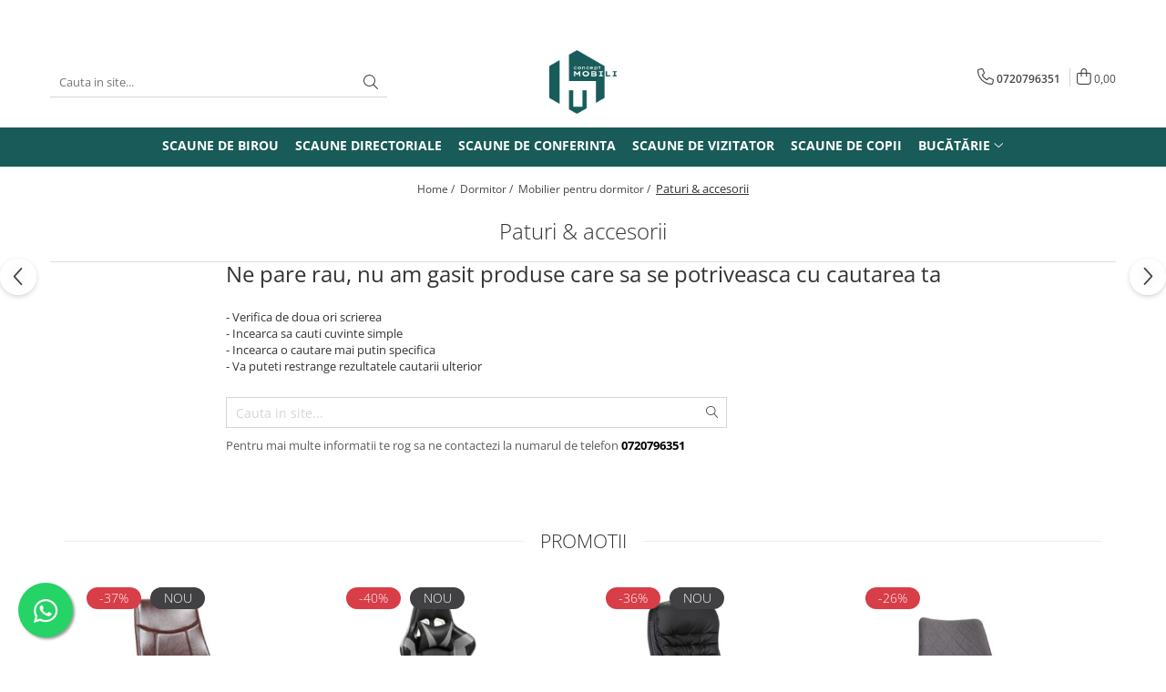

--- FILE ---
content_type: text/html; charset=UTF-8
request_url: https://www.conceptmobili.ro/paturi-accesorii
body_size: 28416
content:
<!DOCTYPE html>

<html lang="ro-ro">

	<head>
		<meta charset="UTF-8">

		<script src="https://gomagcdn.ro/themes/fashion/js/lazysizes.min.js?v=10141333-4.242" async=""></script>

		<script>
			function g_js(callbk){typeof callbk === 'function' ? window.addEventListener("DOMContentLoaded", callbk, false) : false;}
		</script>

					<link rel="icon" sizes="48x48" href="https://gomagcdn.ro/domains/conceptmobili.ro/files/favicon/favicon8155.png">
			<link rel="apple-touch-icon" sizes="180x180" href="https://gomagcdn.ro/domains/conceptmobili.ro/files/favicon/favicon8155.png">
		
		<style>
			/*body.loading{overflow:hidden;}
			body.loading #wrapper{opacity: 0;visibility: hidden;}
			body #wrapper{opacity: 1;visibility: visible;transition:all .1s ease-out;}*/

			.main-header .main-menu{min-height:43px;}
			.-g-hide{visibility:hidden;opacity:0;}

					</style>
					<link rel="preconnect" href="https://fonts.googleapis.com" >
					<link rel="preconnect" href="https://fonts.gstatic.com" crossorigin>
		
		<link rel="preconnect" href="https://gomagcdn.ro"><link rel="dns-prefetch" href="https://fonts.googleapis.com" /><link rel="dns-prefetch" href="https://fonts.gstatic.com" /><link rel="dns-prefetch" href="https://connect.facebook.net" /><link rel="dns-prefetch" href="https://www.facebook.com" /><link rel="dns-prefetch" href="https://www.googletagmanager.com" /><link rel="dns-prefetch" href="https://static.hotjar.com" /><link rel="dns-prefetch" href="https://analytics.tiktok.com" />

					<link rel="preload" as="style" href="https://fonts.googleapis.com/css2?family=Poppins:ital,wght@0,300;0,400;0,600;0,700;1,300;1,400&display=swap" fetchpriority="high" onload="this.onload=null;this.rel='stylesheet'" crossorigin>
		
		<link rel="preload" href="https://gomagcdn.ro/themes/fashion/js/plugins.js?v=10141333-4.242" as="script">

		
					<link rel="preload" href="https://www.conceptmobili.ro/theme/default.js?v=41734436310" as="script">
				
		<link rel="preload" href="https://gomagcdn.ro/themes/fashion/js/dev.js?v=10141333-4.242" as="script">

					<noscript>
				<link rel="stylesheet" href="https://fonts.googleapis.com/css2?family=Poppins:ital,wght@0,300;0,400;0,600;0,700;1,300;1,400&display=swap">
			</noscript>
		
					<link rel="stylesheet" href="https://gomagcdn.ro/themes/fashion/css/main-min-v2.css?v=10141333-4.242-1" data-values='{"blockScripts": "1"}'>
		
					<link rel="stylesheet" href="https://www.conceptmobili.ro/theme/default.css?v=41734436310">
		
						<link rel="stylesheet" href="https://gomagcdn.ro/themes/fashion/css/dev-style.css?v=10141333-4.242-1">
					<style>
									/* OTHER THEMES */
					.product-box .image {padding-top: 100%;}
					.product-box .product-icon-holder {aspect-ratio:1/1}
					.product-box .image img {position: absolute;max-height: 100%;}
							</style>
		
		
		
		<link rel="alternate" hreflang="x-default" href="https://www.conceptmobili.ro/paturi-accesorii">
									<!-- Google tag (gtag.js) -->
<script async src="https://www.googletagmanager.com/gtag/js?id=AW-11120348033"></script>
<script>
  window.dataLayer = window.dataLayer || [];
  function gtag(){dataLayer.push(arguments);}
  gtag('js', new Date());

  gtag('config', 'AW-11120348033');
</script>					
		<meta name="expires" content="never">
		<meta name="revisit-after" content="1 days">
					<meta name="author" content="Gomag">
				<title>Paturi & accesorii</title>


					<meta name="robots" content="index,follow" />
						
		<meta name="description" content="Paturi & accesorii">
		<meta class="viewport" name="viewport" content="width=device-width, initial-scale=1.0, user-scalable=no">
							<meta property="og:description" content="Paturi & accesorii"/>
							<meta property="og:image" content="https://www.conceptmobili.rohttps://gomagcdn.ro/domains/conceptmobili.ro/files/company/logo9740.png"/>
															<link rel="canonical" href="https://www.conceptmobili.ro/paturi-accesorii" />
			<meta property="og:url" content="https://www.conceptmobili.ro/paturi-accesorii"/>
						
		<meta name="distribution" content="Global">
		<meta name="owner" content="www.conceptmobili.ro">
		<meta name="publisher" content="www.conceptmobili.ro">
		<meta name="rating" content="General">
		<meta name="copyright" content="Copyright www.conceptmobili.ro 2026. All rights reserved">
		<link rel="search" href="https://www.conceptmobili.ro/opensearch.ro.xml" type="application/opensearchdescription+xml" title="Cautare"/>

		
							<script src="https://gomagcdn.ro/themes/fashion/js/jquery-2.1.4.min.js"></script>
			<script defer src="https://gomagcdn.ro/themes/fashion/js/jquery.autocomplete.js?v=20181023"></script>
			<script src="https://gomagcdn.ro/themes/fashion/js/gomag.config.js?v=10141333-4.242"></script>
			<script src="https://gomagcdn.ro/themes/fashion/js/gomag.js?v=10141333-4.242"></script>
		
													<script>
$.Gomag.bind('User/Data/AffiliateMarketing/HideTrafiLeak', function(event, data){

    $('.whatsappfloat').remove();
});
</script><script>	
	$(document).ready(function(){
		
		$(document).on('click', $GomagConfig.cartSummaryItemRemoveButton, function() {
			var productId = $(this).attr("data-product");
			var productSku = $(this).attr("data-productsku");
			var productPrice = $(this).attr("data-productprice");
			var productQty = $(this).attr("data-qty");
			
			gtag('event', 'remove_from_cart', {
					send_to	: 'AW-11120348033',
					value	: parseFloat(productQty) * parseFloat(productPrice),
					items:[{
						id		: productSku,
						quantity: productQty,
						price	: productPrice		 
				}]
			})
			
		})
	
		$(document).on('click', $GomagConfig.checkoutItemRemoveButton, function() {
			
			var itemKey = $(this).attr('id').replace('__checkoutItemRemove','');
			var productId = $(this).data("product");
			var productSku = $(this).attr("productsku");
			var productPrice = $(this).attr("productprice");
			var productQty = $('#quantityToAdd_'+itemKey).val();
			
			gtag('event', 'remove_from_cart', {
				send_to	: 'AW-11120348033',
				value	: parseFloat(productQty) * parseFloat(productPrice),
				items	:[{
					id		: productSku,
					quantity: productQty,
					price	: productPrice
				}]
			})
			
		})
	});		
	
</script>
<!-- Global site tag (gtag.js) - Google Analytics -->
<script async src="https://www.googletagmanager.com/gtag/js?id=G-Q6Z5N3FN09"></script>
	<script>
 window.dataLayer = window.dataLayer || [];
  function gtag(){dataLayer.push(arguments);}
    var cookieValue = '';
  var name = 'g_c_consent' + "=";
  var decodedCookie = decodeURIComponent(document.cookie);
  var ca = decodedCookie.split(';');
  for(var i = 0; i <ca.length; i++) {
	var c = ca[i];
	while (c.charAt(0) == ' ') {
	  c = c.substring(1);
	}
	if (c.indexOf(name) == 0) {
	  cookieValue = c.substring(name.length, c.length);
	}
  }



if(cookieValue == ''){
	gtag('consent', 'default', {
	  'ad_storage': 'granted',
	  'ad_user_data': 'granted',
	  'ad_personalization': 'granted',
	  'analytics_storage': 'granted',
	  'personalization_storage': 'granted',
	  'functionality_storage': 'granted',
	  'security_storage': 'granted'
	});
	} else if(cookieValue != '-1'){


			gtag('consent', 'default', {
			'ad_storage': 'granted',
			'ad_user_data': 'granted',
			'ad_personalization': 'granted',
			'analytics_storage': 'granted',
			'personalization_storage': 'granted',
			'functionality_storage': 'granted',
			'security_storage': 'granted'
		});
	} else {
	 gtag('consent', 'default', {
		  'ad_storage': 'denied',
		  'ad_user_data': 'denied',
		  'ad_personalization': 'denied',
		  'analytics_storage': 'denied',
			'personalization_storage': 'denied',
			'functionality_storage': 'denied',
			'security_storage': 'denied'
		});

		 }
</script>
<script>

	
  gtag('js', new Date());

 
$.Gomag.bind('Cookie/Policy/Consent/Denied', function(){
	gtag('consent', 'update', {
		  'ad_storage': 'denied',
		  'ad_user_data': 'denied',
		  'ad_personalization': 'denied',
		  'analytics_storage': 'denied',
			'personalization_storage': 'denied',
			'functionality_storage': 'denied',
			'security_storage': 'denied'
		});
		})
$.Gomag.bind('Cookie/Policy/Consent/Granted', function(){
	gtag('consent', 'update', {
		  'ad_storage': 'granted',
		  'ad_user_data': 'granted',
		  'ad_personalization': 'granted',
		  'analytics_storage': 'granted',
			'personalization_storage': 'granted',
			'functionality_storage': 'granted',
			'security_storage': 'granted'
		});
		})
  gtag('config', 'G-Q6Z5N3FN09', {allow_enhanced_conversions: true });
</script>
<script>
	function gaBuildProductVariant(product)
	{
		let _return = '';
		if(product.version != undefined)
		{
			$.each(product.version, function(i, a){
				_return += (_return == '' ? '' : ', ')+a.value;
			})
		}
		return _return;
	}

</script>
<script>
	$.Gomag.bind('Product/Add/To/Cart/After/Listing', function gaProductAddToCartLV4(event, data) {
		if(data.product !== undefined) {
			var gaProduct = false;
			if(typeof(gaProducts) != 'undefined' && gaProducts[data.product.id] != undefined)
			{
				gaProduct = gaProducts[data.product.id];

			}

			if(gaProduct == false)
			{
				gaProduct = {};
				gaProduct.item_id = data.product.id;
				gaProduct.currency = data.product.currency ? (String(data.product.currency).toLowerCase() == 'lei' ? 'RON' : data.product.currency) : 'RON';
				gaProduct.item_name =  data.product.sku ;
				gaProduct.item_variant= gaBuildProductVariant(data.product);
				gaProduct.item_brand = data.product.brand;
				gaProduct.item_category = data.product.category;

			}

			gaProduct.price = parseFloat(data.product.price).toFixed(2);
			gaProduct.quantity = data.product.productQuantity;
			gtag("event", "add_to_cart", {
				currency: gaProduct.currency,
				value: parseFloat(gaProduct.price) * parseFloat(gaProduct.quantity),
				items: [
					gaProduct
				]
			});

		}
	})
	$.Gomag.bind('Product/Add/To/Cart/After/Details', function gaProductAddToCartDV4(event, data){

		if(data.product !== undefined){

			var gaProduct = false;
			if(
				typeof(gaProducts) != 'undefined'
				&&
				gaProducts[data.product.id] != undefined
			)
			{
				var gaProduct = gaProducts[data.product.id];
			}

			if(gaProduct == false)
			{
				gaProduct = {};
				gaProduct.item_id = data.product.id;
				gaProduct.currency = data.product.currency ? (String(data.product.currency).toLowerCase() == 'lei' ? 'RON' : data.product.currency) : 'RON';
				gaProduct.item_name =  data.product.sku ;
				gaProduct.item_variant= gaBuildProductVariant(data.product);
				gaProduct.item_brand = data.product.brand;
				gaProduct.item_category = data.product.category;

			}

			gaProduct.price = parseFloat(data.product.price).toFixed(2);
			gaProduct.quantity = data.product.productQuantity;


			gtag("event", "add_to_cart", {
			  currency: gaProduct.currency,
			  value: parseFloat(gaProduct.price) * parseFloat(gaProduct.quantity),
			  items: [
				gaProduct
			  ]
			});
        }

	})
	 $.Gomag.bind('Product/Remove/From/Cart', function gaProductRemovedFromCartV4(event, data){
		var envData = $.Gomag.getEnvData();
		var products = envData.products;

		if(data.data.product !== undefined && products[data.data.product] !== undefined){


			var dataProduct = products[data.data.product];


			gaProduct = {};
			gaProduct.item_id = dataProduct.id;

			gaProduct.item_name =   dataProduct.sku ;
			gaProduct.currency = dataProduct.currency ? (String(dataProduct.currency).toLowerCase() == 'lei' ? 'RON' : dataProduct.currency) : 'RON';
			gaProduct.item_category = dataProduct.category;
			gaProduct.item_brand = dataProduct.brand;
			gaProduct.price = parseFloat(dataProduct.price).toFixed(2);
			gaProduct.quantity = data.data.quantity;
			gaProduct.item_variant= gaBuildProductVariant(dataProduct);
			gtag("event", "remove_from_cart", {
			  currency: gaProduct.currency,
			  value: parseFloat(gaProduct.price) * parseFloat(gaProduct.quantity),
			  items: [
				gaProduct
			  ]
			});
        }

	});

	 $.Gomag.bind('Cart/Quantity/Update', function gaCartQuantityUpdateV4(event, data){
		var envData = $.Gomag.getEnvData();
		var products = envData.products;
		if(!data.data.finalQuantity || !data.data.initialQuantity)
		{
			return false;
		}
		var dataProduct = products[data.data.product];
		if(dataProduct == undefined)
		{
			return false;
		}

		gaProduct = {};
		gaProduct.item_id = dataProduct.id;
		gaProduct.currency = dataProduct.currency ? (String(dataProduct.currency).toLowerCase() == 'lei' ? 'RON' : dataProduct.currency) : 'RON';
		gaProduct.item_name =  dataProduct.sku ;

		gaProduct.item_category = dataProduct.category;
		gaProduct.item_brand = dataProduct.brand;
		gaProduct.price = parseFloat(dataProduct.price).toFixed(2);
		gaProduct.item_variant= gaBuildProductVariant(dataProduct);
		if(parseFloat(data.data.initialQuantity) < parseFloat(data.data.finalQuantity))
		{
			var quantity = parseFloat(data.data.finalQuantity) - parseFloat(data.data.initialQuantity);
			gaProduct.quantity = quantity;

			gtag("event", "add_to_cart", {
			  currency: gaProduct.currency,
			  value: parseFloat(gaProduct.price) * parseFloat(gaProduct.quantity),
			  items: [
				gaProduct
			  ]
			});
		}
		else if(parseFloat(data.data.initialQuantity) > parseFloat(data.data.finalQuantity))
		{
			var quantity = parseFloat(data.data.initialQuantity) - parseFloat(data.data.finalQuantity);
			gaProduct.quantity = quantity;
			gtag("event", "remove_from_cart", {
			  currency: gaProduct.currency,
			  value: parseFloat(gaProduct.price) * parseFloat(gaProduct.quantity),
			  items: [
				gaProduct
			  ]
			});
		}

	});

</script>
<script>
		!function (w, d, t) {
		  w.TiktokAnalyticsObject=t;var ttq=w[t]=w[t]||[];ttq.methods=["page","track","identify","instances","debug","on","off","once","ready","alias","group","enableCookie","disableCookie"],ttq.setAndDefer=function(t,e){t[e]=function(){t.push([e].concat(Array.prototype.slice.call(arguments,0)))}};for(var i=0;i<ttq.methods.length;i++)ttq.setAndDefer(ttq,ttq.methods[i]);ttq.instance=function(t){for(var e=ttq._i[t]||[],n=0;n<ttq.methods.length;n++
)ttq.setAndDefer(e,ttq.methods[n]);return e},ttq.load=function(e,n){var i="https://analytics.tiktok.com/i18n/pixel/events.js";ttq._i=ttq._i||{},ttq._i[e]=[],ttq._i[e]._u=i,ttq._t=ttq._t||{},ttq._t[e]=+new Date,ttq._o=ttq._o||{},ttq._o[e]=n||{};n=document.createElement("script");n.type="text/javascript",n.async=!0,n.src=i+"?sdkid="+e+"&lib="+t;e=document.getElementsByTagName("script")[0];e.parentNode.insertBefore(n,e)};
		
		  ttq.load('CNPIV23C77U11T30MDVG');
		  ttq.page();
		}(window, document, 'ttq');
	</script><script type="text/javascript">
    window.faviPartnerEventsTracking = window.faviPartnerEventsTracking || function() {
        window.faviPartnerEventsTracking.queue.push(arguments);
    };
    window.faviPartnerEventsTracking.queue = window.faviPartnerEventsTracking.queue || [];
    window.faviPartnerEventsTracking('init', 'rocf9srhjaisk8pl9zzymrrardzaglna', { debug: true});
	window.faviPartnerEventsTracking('pageView');
</script><!-- Google Tag Manager -->
    <script>(function(w,d,s,l,i){w[l]=w[l]||[];w[l].push({'gtm.start':
    new Date().getTime(),event:'gtm.js'});var f=d.getElementsByTagName(s)[0],
    j=d.createElement(s),dl=l!='dataLayer'?'&l='+l:'';j.async=true;j.src=
    'https://www.googletagmanager.com/gtm.js?id='+i+dl;f.parentNode.insertBefore(j,f);
    })(window,document,'script','dataLayer','GTM-MQ9G2JV');</script>
    <!-- End Google Tag Manager --><script>
window.dataLayer = window.dataLayer || [];
window.gtag = window.gtag || function(){dataLayer.push(arguments);}
</script><script>
        (function(d, s, i) {
            var f = d.getElementsByTagName(s)[0], j = d.createElement(s);
            j.async = true;
            j.src = "https://t.themarketer.com/t/j/" + i;
            f.parentNode.insertBefore(j, f);
        })(document, "script", "MCDJ9ZIW");
    </script><script>
function gmsc(name, value)
{
	if(value != undefined && value)
	{
		var expires = new Date();
		expires.setTime(expires.getTime() + parseInt(3600*24*1000*90));
		document.cookie = encodeURIComponent(name) + "=" + encodeURIComponent(value) + '; expires='+ expires.toUTCString() + "; path=/";
	}
}
let gmqs = window.location.search;
let gmup = new URLSearchParams(gmqs);
gmsc('g_sc', gmup.get('shop_campaign'));
gmsc('shop_utm_campaign', gmup.get('utm_campaign'));
gmsc('shop_utm_medium', gmup.get('utm_medium'));
gmsc('shop_utm_source', gmup.get('utm_source'));
</script><!-- Facebook Pixel Code -->
				<script>
				!function(f,b,e,v,n,t,s){if(f.fbq)return;n=f.fbq=function(){n.callMethod?
				n.callMethod.apply(n,arguments):n.queue.push(arguments)};if(!f._fbq)f._fbq=n;
				n.push=n;n.loaded=!0;n.version="2.0";n.queue=[];t=b.createElement(e);t.async=!0;
				t.src=v;s=b.getElementsByTagName(e)[0];s.parentNode.insertBefore(t,s)}(window,
				document,"script","//connect.facebook.net/en_US/fbevents.js");

				fbq("init", "2243377215963614");
				fbq("track", "PageView");</script>
				<!-- End Facebook Pixel Code -->
				<script>
				$.Gomag.bind('User/Ajax/Data/Loaded', function(event, data){
					if(data != undefined && data.data != undefined)
					{
						var eventData = data.data;
						if(eventData.facebookUserData != undefined)
						{
							$('body').append(eventData.facebookUserData);
						}
					}
				})
				</script>
				<meta name="facebook-domain-verification" content="wniyd7r0c9vpmw9gel54u8ed8fs2lp" /><script>
	$.Gomag.bind('Product/Add/To/Cart/After/Listing', function(event, data){
		if(data.product !== undefined){
			gtag('event', 'add_to_cart', {
				send_to	: 'AW-11120348033',
				value	: parseFloat(data.product.productQuantity) * parseFloat(data.product.price),
				items	:[{
					id		: data.product.sku,
					name	: data.product.name,
					brand	: data.product.brand,
					category: data.product.category,
					quantity: data.product.productQuantity,
					price	: data.product.price
				 
			}]
		   })
        }
	})
	$.Gomag.bind('Product/Add/To/Cart/After/Details', function(event, data){
		
		if(data.product !== undefined){
			gtag('event', 'add_to_cart', {
				send_to: 'AW-11120348033',
				value: parseFloat(data.product.productQuantity) * parseFloat(data.product.price),
				items: [{
					id: data.product.sku,
					name		: data.product.name,
					brand		: data.product.brand,
					category	: data.product.category,
					quantity	: data.product.productQuantity,
					price		: data.product.price
				}]	
			})
		}
	})
   
</script><!-- Hotjar Tracking Code for https://www.conceptmobili.ro/ -->
<script>
    (function(h,o,t,j,a,r){
        h.hj=h.hj||function(){(h.hj.q=h.hj.q||[]).push(arguments)};
        h._hjSettings={hjid:1794352,hjsv:6};
        a=o.getElementsByTagName('head')[0];
        r=o.createElement('script');r.async=1;
        r.src=t+h._hjSettings.hjid+j+h._hjSettings.hjsv;
        a.appendChild(r);
    })(window,document,'https://static.hotjar.com/c/hotjar-','.js?sv=');
</script>					
		
	</head>

	<body class="" style="">

		<script >
			function _addCss(url, attribute, value, loaded){
				var _s = document.createElement('link');
				_s.rel = 'stylesheet';
				_s.href = url;
				_s.type = 'text/css';
				if(attribute)
				{
					_s.setAttribute(attribute, value)
				}
				if(loaded){
					_s.onload = function(){
						var dom = document.getElementsByTagName('body')[0];
						//dom.classList.remove('loading');
					}
				}
				var _st = document.getElementsByTagName('link')[0];
				_st.parentNode.insertBefore(_s, _st);
			}
			//_addCss('https://fonts.googleapis.com/css2?family=Open+Sans:ital,wght@0,300;0,400;0,600;0,700;1,300;1,400&display=swap');
			_addCss('https://gomagcdn.ro/themes/_fonts/Open-Sans.css');

		</script>
		<script>
				/*setTimeout(
				  function()
				  {
				   document.getElementsByTagName('body')[0].classList.remove('loading');
				  }, 1000);*/
		</script>
							
		
		<div id="wrapper">
			<!-- BLOCK:c7a4394ca4d80a7cf420800f379668c9 start -->
<div id="_cartSummary" class="hide"></div>

<script >
	$(document).ready(function() {

		$(document).on('keypress', '.-g-input-loader', function(){
			$(this).addClass('-g-input-loading');
		})

		$.Gomag.bind('Product/Add/To/Cart/After', function(eventResponse, properties)
		{
									var data = JSON.parse(properties.data);
			$('.q-cart').html(data.quantity);
			if(parseFloat(data.quantity) > 0)
			{
				$('.q-cart').removeClass('hide');
			}
			else
			{
				$('.q-cart').addClass('hide');
			}
			$('.cartPrice').html(data.subtotal + ' ' + data.currency);
			$('.cartProductCount').html(data.quantity);


		})
		$('#_cartSummary').on('updateCart', function(event, cart) {
			var t = $(this);

			$.get('https://www.conceptmobili.ro/cart-update', {
				cart: cart
			}, function(data) {

				$('.q-cart').html(data.quantity);
				if(parseFloat(data.quantity) > 0)
				{
					$('.q-cart').removeClass('hide');
				}
				else
				{
					$('.q-cart').addClass('hide');
				}
				$('.cartPrice').html(data.subtotal + ' ' + data.currency);
				$('.cartProductCount').html(data.quantity);
			}, 'json');
			window.ga = window.ga || function() {
				(ga.q = ga.q || []).push(arguments)
			};
			ga('send', 'event', 'Buton', 'Click', 'Adauga_Cos');
		});

		if(window.gtag_report_conversion) {
			$(document).on("click", 'li.phone-m', function() {
				var phoneNo = $('li.phone-m').children( "a").attr('href');
				gtag_report_conversion(phoneNo);
			});

		}

	});
</script>



<header class="main-header container-bg clearfix" data-block="headerBlock">
	<div class="discount-tape container-h full -g-hide" id="_gomagHellobar">
<style>
.discount-tape{position: relative;width:100%;padding:0;text-align:center;font-size:14px;overflow: hidden;z-index:99;}
.discount-tape a{color: #ffffff;}
.Gomag-HelloBar{padding:10px;}
@media screen and (max-width: 767px){.discount-tape{font-size:13px;}}
</style>
<div class="Gomag-HelloBar" style="background: #0a4d09;color: #ffffff;">
	
		Ai <strong>LIVRARE GRATUITĂ</strong> pentru comenzile ce depășesc suma de 500 de lei, <strong> rate prin Tbi Bank</strong> și <strong>până la 6 rate fără dobândă</strong> prin cardurile partenere!
			
	</div>
<div class="clear"></div>
</div>

		
	<div class="top-head-bg container-h full">

		<div class="top-head container-h">
			<div class="row">
				<div class="col-md-3 col-sm-3 col-xs-5 logo-h">
					
	<a href="https://www.conceptmobili.ro" id="logo" data-pageId="2">
		<img src="https://gomagcdn.ro/domains/conceptmobili.ro/files/company/logo9740.png" fetchpriority="high" class="img-responsive" alt="" title="" width="200" height="50" style="width:auto;">
	</a>
				</div>
				<div class="col-md-4 col-sm-4 col-xs-7 main search-form-box">
					
<form name="search-form" class="search-form" action="https://www.conceptmobili.ro/produse" id="_searchFormMainHeader">

	<input id="_autocompleteSearchMainHeader" name="c" class="input-placeholder -g-input-loader" type="text" placeholder="Cauta in site..." aria-label="Search"  value="">
	<button id="_doSearch" class="search-button" aria-hidden="true">
		<i class="fa fa-search" aria-hidden="true"></i>
	</button>

				<script >
			$(document).ready(function() {

				$('#_autocompleteSearchMainHeader').autocomplete({
					serviceUrl: 'https://www.conceptmobili.ro/autocomplete',
					minChars: 2,
					deferRequestBy: 700,
					appendTo: '#_searchFormMainHeader',
					width: parseInt($('#_doSearch').offset().left) - parseInt($('#_autocompleteSearchMainHeader').offset().left),
					formatResult: function(suggestion, currentValue) {
						return suggestion.value;
					},
					onSelect: function(suggestion) {
						$(this).val(suggestion.data);
					},
					onSearchComplete: function(suggestion) {
						$(this).removeClass('-g-input-loading');
					}
				});
				$(document).on('click', '#_doSearch', function(e){
					e.preventDefault();
					if($('#_autocompleteSearchMainHeader').val() != '')
					{
						$('#_searchFormMainHeader').submit();
					}
				})
			});
		</script>
	

</form>
				</div>
				<div class="col-md-5 col-sm-5 acount-section">
					
<ul>
	<li class="search-m hide">
		<a href="#" class="-g-no-url" aria-label="Cauta in site..." data-pageId="">
			<i class="fa fa-search search-open" aria-hidden="true"></i>
			<i style="display:none" class="fa fa-times search-close" aria-hidden="true"></i>
		</a>
	</li>
	<li class="-g-user-icon -g-user-icon-empty">
			
	</li>
	
				<li class="contact-header">
			<a href="tel:0720796351" aria-label="Contacteaza-ne" data-pageId="3">
				<i class="fa fa-phone" aria-hidden="true"></i>
								<span>0720796351</span>
			</a>
		</li>
			<li class="wishlist-header hide">
		<a href="https://www.conceptmobili.ro/wishlist" aria-label="Wishlist" data-pageId="28">
			<span class="-g-wishlist-product-count -g-hide"></span>
			<i class="fa fa-heart-o" aria-hidden="true"></i>
			<span class="">Favorite</span>
		</a>
	</li>
	<li class="cart-header-btn cart">
		<a class="cart-drop _showCartHeader" href="https://www.conceptmobili.ro/cos-de-cumparaturi" aria-label="Cos de cumparaturi">
			<span class="q-cart hide">0</span>
			<i class="fa fa-shopping-bag" aria-hidden="true"></i>
			<span class="count cartPrice">0,00
				
			</span>
		</a>
					<div class="cart-dd  _cartShow cart-closed"></div>
			</li>

	</ul>

	<script>
		$(document).ready(function() {
			//Cart
							$('.cart').mouseenter(function() {
					$.Gomag.showCartSummary('div._cartShow');
				}).mouseleave(function() {
					$.Gomag.hideCartSummary('div._cartShow');
					$('div._cartShow').removeClass('cart-open');
				});
						$(document).on('click', '.dropdown-toggle', function() {
				window.location = $(this).attr('href');
			})
		})
	</script>

				</div>
			</div>
		</div>
	</div>


<div id="navigation">
	<nav id="main-menu" class="main-menu container-h full clearfix">
		<a href="#" class="menu-trg -g-no-url" title="Produse">
			<span>&nbsp;</span>
		</a>
		
<div class="container-h nav-menu-hh clearfix">

	<!-- BASE MENU -->
	<ul class="
			nav-menu base-menu container-h
			
			
		">

		

			
		<li class="menu-drop __GomagMM ">
								<a
						href="https://www.conceptmobili.ro/scaune-birou"
						class="    "
						rel="  "
						
						title="Scaune de birou"
						data-Gomag=''
						data-block-name="mainMenuD0"  data-block="mainMenuD" data-pageId= "80">
												<span class="list">Scaune de birou</span>
					</a>
				
		</li>
		
		<li class="menu-drop __GomagMM ">
								<a
						href="https://www.conceptmobili.ro/scaune-directoriale-28"
						class="    "
						rel="  "
						
						title="Scaune directoriale"
						data-Gomag=''
						data-block-name="mainMenuD0"  data-block="mainMenuD" data-pageId= "80">
												<span class="list">Scaune directoriale</span>
					</a>
				
		</li>
		
		<li class="menu-drop __GomagMM ">
								<a
						href="https://www.conceptmobili.ro/scaune-conferinta-30"
						class="    "
						rel="  "
						
						title="Scaune de conferinta"
						data-Gomag=''
						data-block-name="mainMenuD0"  data-block="mainMenuD" data-pageId= "80">
												<span class="list">Scaune de conferinta</span>
					</a>
				
		</li>
		
		<li class="menu-drop __GomagMM ">
								<a
						href="https://www.conceptmobili.ro/scaune-vizitator-27"
						class="    "
						rel="  "
						
						title="Scaune de vizitator"
						data-Gomag=''
						data-block-name="mainMenuD0"  data-block="mainMenuD" data-pageId= "80">
												<span class="list">Scaune de vizitator</span>
					</a>
				
		</li>
		
		<li class="menu-drop __GomagMM ">
								<a
						href="https://www.conceptmobili.ro/scaune-copii-29"
						class="    "
						rel="  "
						
						title="Scaune de copii"
						data-Gomag=''
						data-block-name="mainMenuD0"  data-block="mainMenuD" data-pageId= "80">
												<span class="list">Scaune de copii</span>
					</a>
				
		</li>
		
		<li class="menu-drop __GomagMM ">
							<a
					href="https://www.conceptmobili.ro/bucatarie"
					class="  "
					rel="  "
					
					title="Bucătărie"
					data-Gomag=''
					data-block-name="mainMenuD0"
					data-pageId= "80"
					data-block="mainMenuD">
											<span class="list">Bucătărie</span>
						<i class="fa fa-angle-down"></i>
				</a>

									<div class="menu-dd">
										<ul class="drop-list clearfix w100">
																																						<li class="fl">
										<div class="col">
											<p class="title">
												<a
												href="https://www.conceptmobili.ro/mobilier-pentru-bucătărie"
												class="title    "
												rel="  "
												
												title="Mobilier pentru bucătărie"
												data-Gomag=''
												data-block-name="mainMenuD1"
												data-block="mainMenuD"
												data-pageId= "80"
												>
																										Mobilier pentru bucătărie
												</a>
											</p>
																																															<a
														href="https://www.conceptmobili.ro/mese-de-bucătărie"
														rel="  "
														
														title="Mese de bucătărie"
														class="    "
														data-Gomag=''
														data-block-name="mainMenuD2"
														data-block="mainMenuD"
														data-pageId=""
													>
																												<i class="fa fa-angle-right"></i>
														<span>Mese de bucătărie</span>
													</a>
																									<a
														href="https://www.conceptmobili.ro/scaune-de-bucătărie-183"
														rel="  "
														
														title="Scaune de bucătărie"
														class="    "
														data-Gomag=''
														data-block-name="mainMenuD2"
														data-block="mainMenuD"
														data-pageId=""
													>
																												<i class="fa fa-angle-right"></i>
														<span>Scaune de bucătărie</span>
													</a>
																							
										</div>
									</li>
																													</ul>
																	</div>
									
		</li>
						
		


		
	</ul> <!-- end of BASE MENU -->

</div>		<ul class="mobile-icon fr">

							<li class="phone-m">
					<a href="tel:0720796351" title="Contacteaza-ne">
												<i class="fa fa-phone" aria-hidden="true"></i>
					</a>
				</li>
									<li class="user-m -g-user-icon -g-user-icon-empty">
			</li>
			<li class="wishlist-header-m hide">
				<a href="https://www.conceptmobili.ro/wishlist">
					<span class="-g-wishlist-product-count"></span>
					<i class="fa fa-heart-o" aria-hidden="true"></i>

				</a>
			</li>
			<li class="cart-m">
				<a href="https://www.conceptmobili.ro/cos-de-cumparaturi">
					<span class="q-cart hide">0</span>
					<i class="fa fa-shopping-bag" aria-hidden="true"></i>
				</a>
			</li>
			<li class="search-m">
				<a href="#" class="-g-no-url" aria-label="Cauta in site...">
					<i class="fa fa-search search-open" aria-hidden="true"></i>
					<i style="display:none" class="fa fa-times search-close" aria-hidden="true"></i>
				</a>
			</li>
					</ul>
	</nav>
	<!-- end main-nav -->

	<div style="display:none" class="search-form-box search-toggle">
		<form name="search-form" class="search-form" action="https://www.conceptmobili.ro/produse" id="_searchFormMobileToggle">
			<input id="_autocompleteSearchMobileToggle" name="c" class="input-placeholder -g-input-loader" type="text" autofocus="autofocus" value="" placeholder="Cauta in site..." aria-label="Search">
			<button id="_doSearchMobile" class="search-button" aria-hidden="true">
				<i class="fa fa-search" aria-hidden="true"></i>
			</button>

										<script >
					$(document).ready(function() {
						$('#_autocompleteSearchMobileToggle').autocomplete({
							serviceUrl: 'https://www.conceptmobili.ro/autocomplete',
							minChars: 2,
							deferRequestBy: 700,
							appendTo: '#_searchFormMobileToggle',
							width: parseInt($('#_doSearchMobile').offset().left) - parseInt($('#_autocompleteSearchMobileToggle').offset().left),
							formatResult: function(suggestion, currentValue) {
								return suggestion.value;
							},
							onSelect: function(suggestion) {
								$(this).val(suggestion.data);
							},
							onSearchComplete: function(suggestion) {
								$(this).removeClass('-g-input-loading');
							}
						});

						$(document).on('click', '#_doSearchMobile', function(e){
							e.preventDefault();
							if($('#_autocompleteSearchMobileToggle').val() != '')
							{
								$('#_searchFormMobileToggle').submit();
							}
						})
					});
				</script>
			
		</form>
	</div>
</div>

</header>
<!-- end main-header --><!-- BLOCK:c7a4394ca4d80a7cf420800f379668c9 end -->
			
<!-- category page start -->
 

		<div class="container-h container-bg breadcrumb-box clearfix  -g-breadcrumbs-container">
			<div class="breadcrumb breadcrumb2 bread-static">
				<div class="breadcrumbs-box">
					<ol>
						<li><a href="https://www.conceptmobili.ro/">Home&nbsp;/&nbsp;</a></li>

													<li><a href="https://www.conceptmobili.ro/dormitor">Dormitor&nbsp;/&nbsp;</a></li>
													<li><a href="https://www.conceptmobili.ro/mobilier-pentru-dormitor">Mobilier pentru dormitor&nbsp;/&nbsp;</a></li>
																											<li class="active">Paturi &amp; accesorii</li>
													
											</ol>
				</div>
			</div>
		</div>
 
<div id="category-page" class="container-h container-bg  ">
	<div class="row">

		<div class="category-content col-lg-12 col-xs-12 fr">

						
										<h1 class="catTitle"> Paturi & accesorii </h1>
			
					</div>

		
		<div class="category-content col-lg-12 col-xs-12 fr">
									
										
						<div class="product-listing clearfix">
				<div class="row product">
					
						<div class="container-h ">

							<div id="result-page">
								
									<h1 class="title">Ne pare rau, nu am gasit produse care sa se potriveasca cu cautarea ta</h1>

									<ul class="result-hint">
										<li>- Verifica de doua ori scrierea</li>
										<li>- Incearca sa cauti cuvinte simple</li>
										<li>- Incearca o cautare mai putin specifica</li>
										<li>- Va puteti restrange rezultatele cautarii ulterior</li>
									</ul>
																<form name="search-form" class="search-form" action="produse">
									<input class="input-placeholder" name="c" type="text" value="Cauta in site..." data-placeholder="Cauta in site...">
									<input type="submit" value=""><i class="fa fa-search" aria-hidden="true"></i>
								</form>

								<p class="regular-text">
									Pentru mai multe informatii te rog sa ne contactezi la numarul de telefon <a href="tel:0720796351"><strong>0720796351</strong></a>
								</p>

							</div> <!-- end result-page -->

						</div>
						<div class="clear"></div>
					
									</div>

							</div>

			

			<div class="clear"></div>
			
			
						  
		</div>

	</div>

	<div class="carousel-slide box container-h">
		<div class="holder">
			<div class="title-carousel">
				<p class="title">Promotii</p>
				<hr>
			</div>
			<div class="slide-item-4">
							<div class="product-box-h ">
			

<div
		class="product-box  center  dataProductId __GomagListingProductBox -g-product-box-1011"
					data-Gomag='{"EUR_price":"155.87","EUR_final_price":"98.71","EUR":"EUR","EUR_vat":"","RON_price":"801.24","RON_final_price":"507.39","RON":"RON","RON_vat":""}' data-block-name="ListingName"
				data-product-id="1011"
	>
		<div class="box-holder">
						<a href="https://www.conceptmobili.ro/scaune-directoriale-28/scaun-de-birou-harvard-piele-ecologica-maro.html" data-pageId="79" class="image _productMainUrl_1011  " >
					
													<img 
								src="https://gomagcdn.ro/domains/conceptmobili.ro/files/product/medium/v1.jpg-1011-1896.jpg"
								data-src="https://gomagcdn.ro/domains/conceptmobili.ro/files/product/medium/v1.jpg-1011-1896.jpg"
									
								loading="lazy"
								alt="Scaune directoriale - Scaun de birou HARVARD, piele ecologica, maro" 
								title="Scaun de birou HARVARD, piele ecologica, maro" 
								class="img-responsive listImage _productMainImage_1011" 
								width="280" height="280"
							>
						
						
									</a>
								<div class="product-icon-holder">
									<div class="product-icon-box -g-product-icon-box-1011">
																					<span class="hide icon discount bg-main -g-icon-discount-1011 ">-37%</span>

													
																					<span class="icon new ">nou</span>
																		</div>
					<div class="product-icon-box bottom -g-product-icon-bottom-box-1011">
											</div>
								</div>
				
			
			<div class="top-side-box">

				
				
				<h2 style="line-height:initial;" class="title-holder"><a href="https://www.conceptmobili.ro/scaune-directoriale-28/scaun-de-birou-harvard-piele-ecologica-maro.html" data-pageId="79" class="title _productUrl_1011 " data-block="ListingName">Scaun de birou HARVARD, piele ecologica, maro</a></h2>
																					<div class="price  -g-hide -g-list-price-1011" data-block="ListingPrice">
																										<s class="price-full -g-product-box-full-price-1011">
											801,24 RON
																					</s>
										<span class="text-main -g-product-box-final-price-1011">507,39 RON</span>

									
									
									<span class="-g-product-listing-um -g-product-box-um-1011 hide"></span>
									
																																</div>
										
								

			</div>

				<div class="bottom-side-box">
					
					
						<a href="#" class="details-button quick-order-btn -g-no-url" onclick="$.Gomag.openDefaultPopup('.quick-order-btn', {iframe : {css : {width : '800px'}}, src: 'https://www.conceptmobili.ro/cart-add?product=1011'});"><i class="fa fa-search"></i>detalii</a>
					
											<div class="add-list clearfix">
															<div class="qty-regulator clearfix hide -g-product-qty-regulator-1011">
									<a href="#" class="minus _qtyminus qtyminus -g-no-url" data-id="1011">
										<i class="fa fa-minus" aria-hidden="true" style="font-weight: 400;"></i>
									</a>

									<input class="qty-val qty"  name="quantity" id="quantity_1011" data-id="1011" type="text" value="1">
									<input id="step_quantity_1011" type="hidden" data-id="1011" value="1.00">

									<input type="hidden" data-id="1011" value="78" class="form-control" id="quantityProduct_1011">
									<input type="hidden" data-id="1011" value="1" class="form-control" id="orderMinimQuantity_1011">
									<input type="hidden" value="78" class="form-control" id="productQuantity_1011">

									<a href="#" data-id="1011" class="plus qtyplus -g-no-url">
										<i class="fa fa-plus" aria-hidden="true" style="font-weight: 400;"></i>
									</a>
								</div>
								<a class="btn btn-cmd btn-cart custom add2cartList __retargetingAddToCartSelector _addToCartListProduct_1011 -g-product-list-add-cart-1011 -g-product-add-to-cart -g-no-url" href="#" onClick="$.Gomag.addToCart({'p':1011, 'l':'l'})" data-id="1011" data-name="Scaun de birou HARVARD, piele ecologica, maro" rel="nofollow">
									<i class="fa fa-shopping-bag fa-hide" aria-hidden="true"></i>
									<span>Adauga in cos</span>
								</a>
																				</div>
						<div class="clear"></div>
										
				</div>

					</div>
	</div>
				</div>
						<div class="product-box-h ">
			

<div
		class="product-box  center  dataProductId __GomagListingProductBox -g-product-box-1004"
					data-Gomag='{"EUR_price":"296.72","EUR_final_price":"177.83","EUR":"EUR","EUR_vat":"","RON_price":"1525.21","RON_final_price":"914.11","RON":"RON","RON_vat":""}' data-block-name="ListingName"
				data-product-id="1004"
	>
		<div class="box-holder">
						<a href="https://www.conceptmobili.ro/scaune-directoriale-28/scaun-directorial-gaming-time-ergonomic-piele-ecologica-negru-gri.html" data-pageId="79" class="image _productMainUrl_1004  " >
					
													<img 
								src="https://gomagcdn.ro/domains/conceptmobili.ro/files/product/medium/a1.jpg-1004-7325.jpg"
								data-src="https://gomagcdn.ro/domains/conceptmobili.ro/files/product/medium/a1.jpg-1004-7325.jpg"
									
								loading="lazy"
								alt="Scaune directoriale - Scaun directorial GAMING TIME, ergonomic, piele ecologica, negru/gri" 
								title="Scaun directorial GAMING TIME, ergonomic, piele ecologica, negru/gri" 
								class="img-responsive listImage _productMainImage_1004" 
								width="280" height="280"
							>
						
						
									</a>
								<div class="product-icon-holder">
									<div class="product-icon-box -g-product-icon-box-1004">
																					<span class="hide icon discount bg-main -g-icon-discount-1004 ">-40%</span>

													
																					<span class="icon new ">nou</span>
																		</div>
					<div class="product-icon-box bottom -g-product-icon-bottom-box-1004">
											</div>
								</div>
				
			
			<div class="top-side-box">

				
				
				<h2 style="line-height:initial;" class="title-holder"><a href="https://www.conceptmobili.ro/scaune-directoriale-28/scaun-directorial-gaming-time-ergonomic-piele-ecologica-negru-gri.html" data-pageId="79" class="title _productUrl_1004 " data-block="ListingName">Scaun directorial GAMING TIME, ergonomic, piele ecologica, negru/gri</a></h2>
																					<div class="price  -g-hide -g-list-price-1004" data-block="ListingPrice">
																										<s class="price-full -g-product-box-full-price-1004">
											1.525,21 RON
																					</s>
										<span class="text-main -g-product-box-final-price-1004">914,11 RON</span>

									
									
									<span class="-g-product-listing-um -g-product-box-um-1004 hide"></span>
									
																																</div>
										
								

			</div>

				<div class="bottom-side-box">
					
					
						<a href="#" class="details-button quick-order-btn -g-no-url" onclick="$.Gomag.openDefaultPopup('.quick-order-btn', {iframe : {css : {width : '800px'}}, src: 'https://www.conceptmobili.ro/cart-add?product=1004'});"><i class="fa fa-search"></i>detalii</a>
					
											<div class="add-list clearfix">
															<div class="qty-regulator clearfix hide -g-product-qty-regulator-1004">
									<a href="#" class="minus _qtyminus qtyminus -g-no-url" data-id="1004">
										<i class="fa fa-minus" aria-hidden="true" style="font-weight: 400;"></i>
									</a>

									<input class="qty-val qty"  name="quantity" id="quantity_1004" data-id="1004" type="text" value="1">
									<input id="step_quantity_1004" type="hidden" data-id="1004" value="1.00">

									<input type="hidden" data-id="1004" value="80" class="form-control" id="quantityProduct_1004">
									<input type="hidden" data-id="1004" value="1" class="form-control" id="orderMinimQuantity_1004">
									<input type="hidden" value="80" class="form-control" id="productQuantity_1004">

									<a href="#" data-id="1004" class="plus qtyplus -g-no-url">
										<i class="fa fa-plus" aria-hidden="true" style="font-weight: 400;"></i>
									</a>
								</div>
								<a class="btn btn-cmd btn-cart custom add2cartList __retargetingAddToCartSelector _addToCartListProduct_1004 -g-product-list-add-cart-1004 -g-product-add-to-cart -g-no-url" href="#" onClick="$.Gomag.addToCart({'p':1004, 'l':'l'})" data-id="1004" data-name="Scaun directorial GAMING TIME, ergonomic, piele ecologica, negru/gri" rel="nofollow">
									<i class="fa fa-shopping-bag fa-hide" aria-hidden="true"></i>
									<span>Adauga in cos</span>
								</a>
																				</div>
						<div class="clear"></div>
										
				</div>

					</div>
	</div>
				</div>
						<div class="product-box-h ">
			

<div
		class="product-box  center  dataProductId __GomagListingProductBox -g-product-box-998"
					data-Gomag='{"EUR_price":"306.61","EUR_final_price":"195.63","EUR":"EUR","EUR_vat":"","RON_price":"1576.05","RON_final_price":"1005.62","RON":"RON","RON_vat":""}' data-block-name="ListingName"
				data-product-id="998"
	>
		<div class="box-holder">
						<a href="https://www.conceptmobili.ro/scaune-directoriale-28/scaun-directorial-sopranos-negru-piele-ecologica.html" data-pageId="79" class="image _productMainUrl_998  " >
					
													<img 
								src="https://gomagcdn.ro/domains/conceptmobili.ro/files/product/medium/Q1.jpg-998-7561.jpg"
								data-src="https://gomagcdn.ro/domains/conceptmobili.ro/files/product/medium/Q1.jpg-998-7561.jpg"
									
								loading="lazy"
								alt="Scaune directoriale - Scaun directorial SOPRANOS, Negru, Piele ecologica" 
								title="Scaun directorial SOPRANOS, Negru, Piele ecologica" 
								class="img-responsive listImage _productMainImage_998" 
								width="280" height="280"
							>
						
						
									</a>
								<div class="product-icon-holder">
									<div class="product-icon-box -g-product-icon-box-998">
																					<span class="hide icon discount bg-main -g-icon-discount-998 ">-36%</span>

													
																					<span class="icon new ">nou</span>
																		</div>
					<div class="product-icon-box bottom -g-product-icon-bottom-box-998">
											</div>
								</div>
				
			
			<div class="top-side-box">

				
				
				<h2 style="line-height:initial;" class="title-holder"><a href="https://www.conceptmobili.ro/scaune-directoriale-28/scaun-directorial-sopranos-negru-piele-ecologica.html" data-pageId="79" class="title _productUrl_998 " data-block="ListingName">Scaun directorial SOPRANOS, Negru, Piele ecologica</a></h2>
																					<div class="price  -g-hide -g-list-price-998" data-block="ListingPrice">
																										<s class="price-full -g-product-box-full-price-998">
											1.576,05 RON
																					</s>
										<span class="text-main -g-product-box-final-price-998">1.005,62 RON</span>

									
									
									<span class="-g-product-listing-um -g-product-box-um-998 hide"></span>
									
																																</div>
										
								

			</div>

				<div class="bottom-side-box">
					
					
						<a href="#" class="details-button quick-order-btn -g-no-url" onclick="$.Gomag.openDefaultPopup('.quick-order-btn', {iframe : {css : {width : '800px'}}, src: 'https://www.conceptmobili.ro/cart-add?product=998'});"><i class="fa fa-search"></i>detalii</a>
					
											<div class="add-list clearfix">
															<div class="qty-regulator clearfix hide -g-product-qty-regulator-998">
									<a href="#" class="minus _qtyminus qtyminus -g-no-url" data-id="998">
										<i class="fa fa-minus" aria-hidden="true" style="font-weight: 400;"></i>
									</a>

									<input class="qty-val qty"  name="quantity" id="quantity_998" data-id="998" type="text" value="1">
									<input id="step_quantity_998" type="hidden" data-id="998" value="1.00">

									<input type="hidden" data-id="998" value="79" class="form-control" id="quantityProduct_998">
									<input type="hidden" data-id="998" value="1" class="form-control" id="orderMinimQuantity_998">
									<input type="hidden" value="79" class="form-control" id="productQuantity_998">

									<a href="#" data-id="998" class="plus qtyplus -g-no-url">
										<i class="fa fa-plus" aria-hidden="true" style="font-weight: 400;"></i>
									</a>
								</div>
								<a class="btn btn-cmd btn-cart custom add2cartList __retargetingAddToCartSelector _addToCartListProduct_998 -g-product-list-add-cart-998 -g-product-add-to-cart -g-no-url" href="#" onClick="$.Gomag.addToCart({'p':998, 'l':'l'})" data-id="998" data-name="Scaun directorial SOPRANOS, Negru, Piele ecologica" rel="nofollow">
									<i class="fa fa-shopping-bag fa-hide" aria-hidden="true"></i>
									<span>Adauga in cos</span>
								</a>
																				</div>
						<div class="clear"></div>
										
				</div>

					</div>
	</div>
				</div>
						<div class="product-box-h ">
			

<div
		class="product-box  center  dataProductId __GomagListingProductBox -g-product-box-974"
					data-Gomag='{"EUR_price":"133.38","EUR_final_price":"98.70","EUR":"EUR","EUR_vat":"","RON_price":"685.61","RON_final_price":"507.35","RON":"RON","RON_vat":""}' data-block-name="ListingName"
				data-product-id="974"
	>
		<div class="box-holder">
						<a href="https://www.conceptmobili.ro/scaune-de-bucătărie-183/scaun-dining-metta-textil-picioare-metalice-gri.html" data-pageId="79" class="image _productMainUrl_974  " >
					
													<img 
								src="https://gomagcdn.ro/domains/conceptmobili.ro/files/product/medium/A.jpg-974-7399.jpg"
								data-src="https://gomagcdn.ro/domains/conceptmobili.ro/files/product/medium/A.jpg-974-7399.jpg"
									
								loading="lazy"
								alt="Scaune de bucătărie - Scaun dining METTA, textil, picioare metalice, gri" 
								title="Scaun dining METTA, textil, picioare metalice, gri" 
								class="img-responsive listImage _productMainImage_974" 
								width="280" height="280"
							>
						
						
									</a>
								<div class="product-icon-holder">
									<div class="product-icon-box -g-product-icon-box-974">
																					<span class="hide icon discount bg-main -g-icon-discount-974 ">-26%</span>

													
																								</div>
					<div class="product-icon-box bottom -g-product-icon-bottom-box-974">
											</div>
								</div>
				
			
			<div class="top-side-box">

				
				
				<h2 style="line-height:initial;" class="title-holder"><a href="https://www.conceptmobili.ro/scaune-de-bucătărie-183/scaun-dining-metta-textil-picioare-metalice-gri.html" data-pageId="79" class="title _productUrl_974 " data-block="ListingName">Scaun dining METTA, textil, picioare metalice, gri</a></h2>
																					<div class="price  -g-hide -g-list-price-974" data-block="ListingPrice">
																										<s class="price-full -g-product-box-full-price-974">
											685,61 RON
																					</s>
										<span class="text-main -g-product-box-final-price-974">507,35 RON</span>

									
									
									<span class="-g-product-listing-um -g-product-box-um-974 hide"></span>
									
																																</div>
										
								

			</div>

				<div class="bottom-side-box">
					
					
						<a href="#" class="details-button quick-order-btn -g-no-url" onclick="$.Gomag.openDefaultPopup('.quick-order-btn', {iframe : {css : {width : '800px'}}, src: 'https://www.conceptmobili.ro/cart-add?product=974'});"><i class="fa fa-search"></i>detalii</a>
					
											<div class="add-list clearfix">
															<div class="qty-regulator clearfix hide -g-product-qty-regulator-974">
									<a href="#" class="minus _qtyminus qtyminus -g-no-url" data-id="974">
										<i class="fa fa-minus" aria-hidden="true" style="font-weight: 400;"></i>
									</a>

									<input class="qty-val qty"  name="quantity" id="quantity_974" data-id="974" type="text" value="1">
									<input id="step_quantity_974" type="hidden" data-id="974" value="1.00">

									<input type="hidden" data-id="974" value="98" class="form-control" id="quantityProduct_974">
									<input type="hidden" data-id="974" value="1" class="form-control" id="orderMinimQuantity_974">
									<input type="hidden" value="98" class="form-control" id="productQuantity_974">

									<a href="#" data-id="974" class="plus qtyplus -g-no-url">
										<i class="fa fa-plus" aria-hidden="true" style="font-weight: 400;"></i>
									</a>
								</div>
								<a class="btn btn-cmd btn-cart custom add2cartList __retargetingAddToCartSelector _addToCartListProduct_974 -g-product-list-add-cart-974 -g-product-add-to-cart -g-no-url" href="#" onClick="$.Gomag.addToCart({'p':974, 'l':'l'})" data-id="974" data-name="Scaun dining METTA, textil, picioare metalice, gri" rel="nofollow">
									<i class="fa fa-shopping-bag fa-hide" aria-hidden="true"></i>
									<span>Adauga in cos</span>
								</a>
																				</div>
						<div class="clear"></div>
										
				</div>

					</div>
	</div>
				</div>
						<div class="product-box-h ">
			

<div
		class="product-box  center  dataProductId __GomagListingProductBox -g-product-box-982"
					data-Gomag='{"EUR_price":"259.52","EUR_final_price":"226.45","EUR":"EUR","EUR_vat":"","RON_price":"1334.00","RON_final_price":"1164.00","RON":"RON","RON_vat":""}' data-block-name="ListingName"
				data-product-id="982"
	>
		<div class="box-holder">
						<a href="https://www.conceptmobili.ro/scaune-ergonomice-26/scaun-de-birou-ergonomic-renis-negru-mesh-textil.html" data-pageId="79" class="image _productMainUrl_982  " >
					
													<img 
								src="https://gomagcdn.ro/domains/conceptmobili.ro/files/product/medium/e1.jpg-982-9692.jpg"
								data-src="https://gomagcdn.ro/domains/conceptmobili.ro/files/product/medium/e1.jpg-982-9692.jpg"
									
								loading="lazy"
								alt="Scaune ergonomice - Scaun de birou ergonomic RENIS, Negru, Mesh/Textil" 
								title="Scaun de birou ergonomic RENIS, Negru, Mesh/Textil" 
								class="img-responsive listImage _productMainImage_982" 
								width="280" height="280"
							>
						
						
									</a>
								<div class="product-icon-holder">
									<div class="product-icon-box -g-product-icon-box-982">
																					<span class="hide icon discount bg-main -g-icon-discount-982 ">-13%</span>

													
																								</div>
					<div class="product-icon-box bottom -g-product-icon-bottom-box-982">
											</div>
								</div>
				
			
			<div class="top-side-box">

				
				
				<h2 style="line-height:initial;" class="title-holder"><a href="https://www.conceptmobili.ro/scaune-ergonomice-26/scaun-de-birou-ergonomic-renis-negru-mesh-textil.html" data-pageId="79" class="title _productUrl_982 " data-block="ListingName">Scaun de birou ergonomic RENIS, Negru, Mesh/Textil</a></h2>
																					<div class="price  -g-hide -g-list-price-982" data-block="ListingPrice">
																										<s class="price-full -g-product-box-full-price-982">
											1.334,00 RON
																					</s>
										<span class="text-main -g-product-box-final-price-982">1.164,00 RON</span>

									
									
									<span class="-g-product-listing-um -g-product-box-um-982 hide"></span>
									
																																</div>
										
								

			</div>

				<div class="bottom-side-box">
					
					
						<a href="#" class="details-button quick-order-btn -g-no-url" onclick="$.Gomag.openDefaultPopup('.quick-order-btn', {iframe : {css : {width : '800px'}}, src: 'https://www.conceptmobili.ro/cart-add?product=982'});"><i class="fa fa-search"></i>detalii</a>
					
											<div class="add-list clearfix">
															<div class="qty-regulator clearfix hide -g-product-qty-regulator-982">
									<a href="#" class="minus _qtyminus qtyminus -g-no-url" data-id="982">
										<i class="fa fa-minus" aria-hidden="true" style="font-weight: 400;"></i>
									</a>

									<input class="qty-val qty"  name="quantity" id="quantity_982" data-id="982" type="text" value="1">
									<input id="step_quantity_982" type="hidden" data-id="982" value="1.00">

									<input type="hidden" data-id="982" value="76" class="form-control" id="quantityProduct_982">
									<input type="hidden" data-id="982" value="1" class="form-control" id="orderMinimQuantity_982">
									<input type="hidden" value="76" class="form-control" id="productQuantity_982">

									<a href="#" data-id="982" class="plus qtyplus -g-no-url">
										<i class="fa fa-plus" aria-hidden="true" style="font-weight: 400;"></i>
									</a>
								</div>
								<a class="btn btn-cmd btn-cart custom add2cartList __retargetingAddToCartSelector _addToCartListProduct_982 -g-product-list-add-cart-982 -g-product-add-to-cart -g-no-url" href="#" onClick="$.Gomag.addToCart({'p':982, 'l':'l'})" data-id="982" data-name="Scaun de birou ergonomic RENIS, Negru, Mesh/Textil" rel="nofollow">
									<i class="fa fa-shopping-bag fa-hide" aria-hidden="true"></i>
									<span>Adauga in cos</span>
								</a>
																				</div>
						<div class="clear"></div>
										
				</div>

					</div>
	</div>
				</div>
						<div class="product-box-h ">
			

<div
		class="product-box  center  dataProductId __GomagListingProductBox -g-product-box-391"
					data-Gomag='{"EUR_price":"617.17","EUR_final_price":"527.17","EUR":"EUR","EUR_vat":"","RON_price":"3172.44","RON_final_price":"2709.79","RON":"RON","RON_vat":""}' data-block-name="ListingName"
				data-product-id="391"
	>
		<div class="box-holder">
						<a href="https://www.conceptmobili.ro/scaune-directoriale-28/scaun-directorial-havana-negru-piele-naturala.html" data-pageId="79" class="image _productMainUrl_391  " >
					
													<img 
								src="https://gomagcdn.ro/domains/conceptmobili.ro/files/product/medium/scaun-directorial-havana-negru-piele-naturala-391-656522.jpg"
								data-src="https://gomagcdn.ro/domains/conceptmobili.ro/files/product/medium/scaun-directorial-havana-negru-piele-naturala-391-656522.jpg"
									
								loading="lazy"
								alt="Scaune directoriale - Scaun directorial HAVANA, Negru piele naturala" 
								title="Scaun directorial HAVANA, Negru piele naturala" 
								class="img-responsive listImage _productMainImage_391" 
								width="280" height="280"
							>
						
						
									</a>
								<div class="product-icon-holder">
									<div class="product-icon-box -g-product-icon-box-391">
																					<span class="hide icon discount bg-main -g-icon-discount-391 ">-15%</span>

													
																								</div>
					<div class="product-icon-box bottom -g-product-icon-bottom-box-391">
											</div>
								</div>
				
			
			<div class="top-side-box">

				
				
				<h2 style="line-height:initial;" class="title-holder"><a href="https://www.conceptmobili.ro/scaune-directoriale-28/scaun-directorial-havana-negru-piele-naturala.html" data-pageId="79" class="title _productUrl_391 " data-block="ListingName">Scaun directorial HAVANA, Negru piele naturala</a></h2>
																					<div class="price  -g-hide -g-list-price-391" data-block="ListingPrice">
																										<s class="price-full -g-product-box-full-price-391">
											3.172,44 RON
																					</s>
										<span class="text-main -g-product-box-final-price-391">2.709,79 RON</span>

									
									
									<span class="-g-product-listing-um -g-product-box-um-391 hide"></span>
									
																																</div>
										
								

			</div>

				<div class="bottom-side-box">
					
					
						<a href="#" class="details-button quick-order-btn -g-no-url" onclick="$.Gomag.openDefaultPopup('.quick-order-btn', {iframe : {css : {width : '800px'}}, src: 'https://www.conceptmobili.ro/cart-add?product=391'});"><i class="fa fa-search"></i>detalii</a>
					
											<div class="add-list clearfix">
															<div class="qty-regulator clearfix hide -g-product-qty-regulator-391">
									<a href="#" class="minus _qtyminus qtyminus -g-no-url" data-id="391">
										<i class="fa fa-minus" aria-hidden="true" style="font-weight: 400;"></i>
									</a>

									<input class="qty-val qty"  name="quantity" id="quantity_391" data-id="391" type="text" value="1">
									<input id="step_quantity_391" type="hidden" data-id="391" value="1.00">

									<input type="hidden" data-id="391" value="79" class="form-control" id="quantityProduct_391">
									<input type="hidden" data-id="391" value="1" class="form-control" id="orderMinimQuantity_391">
									<input type="hidden" value="79" class="form-control" id="productQuantity_391">

									<a href="#" data-id="391" class="plus qtyplus -g-no-url">
										<i class="fa fa-plus" aria-hidden="true" style="font-weight: 400;"></i>
									</a>
								</div>
								<a class="btn btn-cmd btn-cart custom add2cartList __retargetingAddToCartSelector _addToCartListProduct_391 -g-product-list-add-cart-391 -g-product-add-to-cart -g-no-url" href="#" onClick="$.Gomag.addToCart({'p':391, 'l':'l'})" data-id="391" data-name="Scaun directorial HAVANA, Negru piele naturala" rel="nofollow">
									<i class="fa fa-shopping-bag fa-hide" aria-hidden="true"></i>
									<span>Adauga in cos</span>
								</a>
																				</div>
						<div class="clear"></div>
										
				</div>

					</div>
	</div>
				</div>
						<div class="product-box-h ">
			

<div
		class="product-box  center  dataProductId __GomagListingProductBox -g-product-box-1007"
					data-Gomag='{"EUR_price":"203.55","EUR_final_price":"163.98","EUR":"EUR","EUR_vat":"","RON_price":"1046.29","RON_final_price":"842.93","RON":"RON","RON_vat":""}' data-block-name="ListingName"
				data-product-id="1007"
	>
		<div class="box-holder">
						<a href="https://www.conceptmobili.ro/scaune-directoriale-28/scaunul-directorial-dynamic-piele-ecologica-negru.html" data-pageId="79" class="image _productMainUrl_1007  " >
					
													<img 
								src="https://gomagcdn.ro/domains/conceptmobili.ro/files/product/medium/r1.jpg-1007-4178.jpg"
								data-src="https://gomagcdn.ro/domains/conceptmobili.ro/files/product/medium/r1.jpg-1007-4178.jpg"
									
								loading="lazy"
								alt="Scaune directoriale - Scaunul directorial DYNAMIC, piele ecologica, negru" 
								title="Scaunul directorial DYNAMIC, piele ecologica, negru" 
								class="img-responsive listImage _productMainImage_1007" 
								width="280" height="280"
							>
						
						
									</a>
								<div class="product-icon-holder">
									<div class="product-icon-box -g-product-icon-box-1007">
																					<span class="hide icon discount bg-main -g-icon-discount-1007 ">-19%</span>

													
																					<span class="icon new ">nou</span>
																		</div>
					<div class="product-icon-box bottom -g-product-icon-bottom-box-1007">
											</div>
								</div>
				
			
			<div class="top-side-box">

				
				
				<h2 style="line-height:initial;" class="title-holder"><a href="https://www.conceptmobili.ro/scaune-directoriale-28/scaunul-directorial-dynamic-piele-ecologica-negru.html" data-pageId="79" class="title _productUrl_1007 " data-block="ListingName">Scaunul directorial DYNAMIC, piele ecologica, negru</a></h2>
																					<div class="price  -g-hide -g-list-price-1007" data-block="ListingPrice">
																										<s class="price-full -g-product-box-full-price-1007">
											1.046,29 RON
																					</s>
										<span class="text-main -g-product-box-final-price-1007">842,93 RON</span>

									
									
									<span class="-g-product-listing-um -g-product-box-um-1007 hide"></span>
									
																																</div>
										
								

			</div>

				<div class="bottom-side-box">
					
					
						<a href="#" class="details-button quick-order-btn -g-no-url" onclick="$.Gomag.openDefaultPopup('.quick-order-btn', {iframe : {css : {width : '800px'}}, src: 'https://www.conceptmobili.ro/cart-add?product=1007'});"><i class="fa fa-search"></i>detalii</a>
					
											<div class="add-list clearfix">
															<div class="qty-regulator clearfix hide -g-product-qty-regulator-1007">
									<a href="#" class="minus _qtyminus qtyminus -g-no-url" data-id="1007">
										<i class="fa fa-minus" aria-hidden="true" style="font-weight: 400;"></i>
									</a>

									<input class="qty-val qty"  name="quantity" id="quantity_1007" data-id="1007" type="text" value="1">
									<input id="step_quantity_1007" type="hidden" data-id="1007" value="1.00">

									<input type="hidden" data-id="1007" value="79" class="form-control" id="quantityProduct_1007">
									<input type="hidden" data-id="1007" value="1" class="form-control" id="orderMinimQuantity_1007">
									<input type="hidden" value="79" class="form-control" id="productQuantity_1007">

									<a href="#" data-id="1007" class="plus qtyplus -g-no-url">
										<i class="fa fa-plus" aria-hidden="true" style="font-weight: 400;"></i>
									</a>
								</div>
								<a class="btn btn-cmd btn-cart custom add2cartList __retargetingAddToCartSelector _addToCartListProduct_1007 -g-product-list-add-cart-1007 -g-product-add-to-cart -g-no-url" href="#" onClick="$.Gomag.addToCart({'p':1007, 'l':'l'})" data-id="1007" data-name="Scaunul directorial DYNAMIC, piele ecologica, negru" rel="nofollow">
									<i class="fa fa-shopping-bag fa-hide" aria-hidden="true"></i>
									<span>Adauga in cos</span>
								</a>
																				</div>
						<div class="clear"></div>
										
				</div>

					</div>
	</div>
				</div>
						<div class="product-box-h ">
			

<div
		class="product-box  center  dataProductId __GomagListingProductBox -g-product-box-1184"
					data-Gomag='{"EUR_price":"175.85","EUR_final_price":"136.29","EUR":"EUR","EUR_vat":"","RON_price":"903.94","RON_final_price":"700.58","RON":"RON","RON_vat":""}' data-block-name="ListingName"
				data-product-id="1184"
	>
		<div class="box-holder">
						<a href="https://www.conceptmobili.ro/scaune-ergonomice-26/scaun-de-birou-ergonomic-gravo-negru-mesh-textil-1184.html" data-pageId="79" class="image _productMainUrl_1184  " >
					
													<img 
								src="https://gomagcdn.ro/domains/conceptmobili.ro/files/product/medium/scaun-de-birou-ergonomic-gravo-negru-mesh-textil-copie-1184-9462.png"
								data-src="https://gomagcdn.ro/domains/conceptmobili.ro/files/product/medium/scaun-de-birou-ergonomic-gravo-negru-mesh-textil-copie-1184-9462.png"
									
								loading="lazy"
								alt="Scaune ergonomice - Scaun de birou ergonomic GRAVO, Gri, Mesh/Textil" 
								title="Scaun de birou ergonomic GRAVO, Gri, Mesh/Textil" 
								class="img-responsive listImage _productMainImage_1184" 
								width="280" height="280"
							>
						
						
									</a>
								<div class="product-icon-holder">
									<div class="product-icon-box -g-product-icon-box-1184">
																					<span class="hide icon discount bg-main -g-icon-discount-1184 ">-22%</span>

													
																								</div>
					<div class="product-icon-box bottom -g-product-icon-bottom-box-1184">
											</div>
								</div>
				
			
			<div class="top-side-box">

				
				
				<h2 style="line-height:initial;" class="title-holder"><a href="https://www.conceptmobili.ro/scaune-ergonomice-26/scaun-de-birou-ergonomic-gravo-negru-mesh-textil-1184.html" data-pageId="79" class="title _productUrl_1184 " data-block="ListingName">Scaun de birou ergonomic GRAVO, Gri, Mesh/Textil</a></h2>
																					<div class="price  -g-hide -g-list-price-1184" data-block="ListingPrice">
																										<s class="price-full -g-product-box-full-price-1184">
											903,94 RON
																					</s>
										<span class="text-main -g-product-box-final-price-1184">700,58 RON</span>

									
									
									<span class="-g-product-listing-um -g-product-box-um-1184 hide"></span>
									
																																</div>
										
								

			</div>

				<div class="bottom-side-box">
					
					
						<a href="#" class="details-button quick-order-btn -g-no-url" onclick="$.Gomag.openDefaultPopup('.quick-order-btn', {iframe : {css : {width : '800px'}}, src: 'https://www.conceptmobili.ro/cart-add?product=1184'});"><i class="fa fa-search"></i>detalii</a>
					
											<div class="add-list clearfix">
															<div class="qty-regulator clearfix hide -g-product-qty-regulator-1184">
									<a href="#" class="minus _qtyminus qtyminus -g-no-url" data-id="1184">
										<i class="fa fa-minus" aria-hidden="true" style="font-weight: 400;"></i>
									</a>

									<input class="qty-val qty"  name="quantity" id="quantity_1184" data-id="1184" type="text" value="1">
									<input id="step_quantity_1184" type="hidden" data-id="1184" value="1.00">

									<input type="hidden" data-id="1184" value="80" class="form-control" id="quantityProduct_1184">
									<input type="hidden" data-id="1184" value="1" class="form-control" id="orderMinimQuantity_1184">
									<input type="hidden" value="80" class="form-control" id="productQuantity_1184">

									<a href="#" data-id="1184" class="plus qtyplus -g-no-url">
										<i class="fa fa-plus" aria-hidden="true" style="font-weight: 400;"></i>
									</a>
								</div>
								<a class="btn btn-cmd btn-cart custom add2cartList __retargetingAddToCartSelector _addToCartListProduct_1184 -g-product-list-add-cart-1184 -g-product-add-to-cart -g-no-url" href="#" onClick="$.Gomag.addToCart({'p':1184, 'l':'l'})" data-id="1184" data-name="Scaun de birou ergonomic GRAVO, Gri, Mesh/Textil" rel="nofollow">
									<i class="fa fa-shopping-bag fa-hide" aria-hidden="true"></i>
									<span>Adauga in cos</span>
								</a>
																				</div>
						<div class="clear"></div>
										
				</div>

					</div>
	</div>
				</div>
						<div class="product-box-h ">
			

<div
		class="product-box  center  dataProductId __GomagListingProductBox -g-product-box-1005"
					data-Gomag='{"EUR_price":"222.54","EUR_final_price":"168.54","EUR":"EUR","EUR_vat":"","RON_price":"1143.91","RON_final_price":"866.32","RON":"RON","RON_vat":""}' data-block-name="ListingName"
				data-product-id="1005"
	>
		<div class="box-holder">
						<a href="https://www.conceptmobili.ro/scaune-directoriale-28/scaunul-directorial-andy-piele-ecologica-negru.html" data-pageId="79" class="image _productMainUrl_1005  " >
					
													<img 
								src="https://gomagcdn.ro/domains/conceptmobili.ro/files/product/medium/w1.jpg-1005-6199.jpg"
								data-src="https://gomagcdn.ro/domains/conceptmobili.ro/files/product/medium/w1.jpg-1005-6199.jpg"
									
								loading="lazy"
								alt="Scaune directoriale - Scaun directorial ANDY, piele ecologica, Negru" 
								title="Scaun directorial ANDY, piele ecologica, Negru" 
								class="img-responsive listImage _productMainImage_1005" 
								width="280" height="280"
							>
						
						
									</a>
								<div class="product-icon-holder">
									<div class="product-icon-box -g-product-icon-box-1005">
																					<span class="hide icon discount bg-main -g-icon-discount-1005 ">-24%</span>

													
																					<span class="icon new ">nou</span>
																		</div>
					<div class="product-icon-box bottom -g-product-icon-bottom-box-1005">
											</div>
								</div>
				
			
			<div class="top-side-box">

				
				
				<h2 style="line-height:initial;" class="title-holder"><a href="https://www.conceptmobili.ro/scaune-directoriale-28/scaunul-directorial-andy-piele-ecologica-negru.html" data-pageId="79" class="title _productUrl_1005 " data-block="ListingName">Scaun directorial ANDY, piele ecologica, Negru</a></h2>
																					<div class="price  -g-hide -g-list-price-1005" data-block="ListingPrice">
																										<s class="price-full -g-product-box-full-price-1005">
											1.143,91 RON
																					</s>
										<span class="text-main -g-product-box-final-price-1005">866,32 RON</span>

									
									
									<span class="-g-product-listing-um -g-product-box-um-1005 hide"></span>
									
																																</div>
										
								

			</div>

				<div class="bottom-side-box">
					
					
						<a href="#" class="details-button quick-order-btn -g-no-url" onclick="$.Gomag.openDefaultPopup('.quick-order-btn', {iframe : {css : {width : '800px'}}, src: 'https://www.conceptmobili.ro/cart-add?product=1005'});"><i class="fa fa-search"></i>detalii</a>
					
											<div class="add-list clearfix">
															<div class="qty-regulator clearfix hide -g-product-qty-regulator-1005">
									<a href="#" class="minus _qtyminus qtyminus -g-no-url" data-id="1005">
										<i class="fa fa-minus" aria-hidden="true" style="font-weight: 400;"></i>
									</a>

									<input class="qty-val qty"  name="quantity" id="quantity_1005" data-id="1005" type="text" value="1">
									<input id="step_quantity_1005" type="hidden" data-id="1005" value="1.00">

									<input type="hidden" data-id="1005" value="77" class="form-control" id="quantityProduct_1005">
									<input type="hidden" data-id="1005" value="1" class="form-control" id="orderMinimQuantity_1005">
									<input type="hidden" value="77" class="form-control" id="productQuantity_1005">

									<a href="#" data-id="1005" class="plus qtyplus -g-no-url">
										<i class="fa fa-plus" aria-hidden="true" style="font-weight: 400;"></i>
									</a>
								</div>
								<a class="btn btn-cmd btn-cart custom add2cartList __retargetingAddToCartSelector _addToCartListProduct_1005 -g-product-list-add-cart-1005 -g-product-add-to-cart -g-no-url" href="#" onClick="$.Gomag.addToCart({'p':1005, 'l':'l'})" data-id="1005" data-name="Scaun directorial ANDY, piele ecologica, Negru" rel="nofollow">
									<i class="fa fa-shopping-bag fa-hide" aria-hidden="true"></i>
									<span>Adauga in cos</span>
								</a>
																				</div>
						<div class="clear"></div>
										
				</div>

					</div>
	</div>
				</div>
						<div class="product-box-h ">
			

<div
		class="product-box  center  dataProductId __GomagListingProductBox -g-product-box-968"
					data-Gomag='{"EUR_price":"102.81","EUR_final_price":"76.08","EUR":"EUR","EUR_vat":"","RON_price":"528.48","RON_final_price":"391.08","RON":"RON","RON_vat":""}' data-block-name="ListingName"
				data-product-id="968"
	>
		<div class="box-holder">
						<a href="https://www.conceptmobili.ro/scaune-de-bucătărie-183/scaun-dining-catchy-textil-tip-patchwork-picioare-lemn-metal.html" data-pageId="79" class="image _productMainUrl_968  " >
					
													<img 
								src="https://gomagcdn.ro/domains/conceptmobili.ro/files/product/medium/Q.jpg-968-5034.jpg"
								data-src="https://gomagcdn.ro/domains/conceptmobili.ro/files/product/medium/Q.jpg-968-5034.jpg"
									
								loading="lazy"
								alt="Scaune de bucătărie - Scaun dining CATCHY, textil tip Patchwork, picioare lemn+metal" 
								title="Scaun dining CATCHY, textil tip Patchwork, picioare lemn+metal" 
								class="img-responsive listImage _productMainImage_968" 
								width="280" height="280"
							>
						
						
									</a>
								<div class="product-icon-holder">
									<div class="product-icon-box -g-product-icon-box-968">
																					<span class="hide icon discount bg-main -g-icon-discount-968 ">-26%</span>

													
																					<span class="icon new ">nou</span>
																		</div>
					<div class="product-icon-box bottom -g-product-icon-bottom-box-968">
											</div>
								</div>
				
			
			<div class="top-side-box">

				
				
				<h2 style="line-height:initial;" class="title-holder"><a href="https://www.conceptmobili.ro/scaune-de-bucătărie-183/scaun-dining-catchy-textil-tip-patchwork-picioare-lemn-metal.html" data-pageId="79" class="title _productUrl_968 " data-block="ListingName">Scaun dining CATCHY, textil tip Patchwork, picioare lemn+metal</a></h2>
																					<div class="price  -g-hide -g-list-price-968" data-block="ListingPrice">
																										<s class="price-full -g-product-box-full-price-968">
											528,48 RON
																					</s>
										<span class="text-main -g-product-box-final-price-968">391,08 RON</span>

									
									
									<span class="-g-product-listing-um -g-product-box-um-968 hide"></span>
									
																																</div>
										
								

			</div>

				<div class="bottom-side-box">
					
					
						<a href="#" class="details-button quick-order-btn -g-no-url" onclick="$.Gomag.openDefaultPopup('.quick-order-btn', {iframe : {css : {width : '800px'}}, src: 'https://www.conceptmobili.ro/cart-add?product=968'});"><i class="fa fa-search"></i>detalii</a>
					
											<div class="add-list clearfix">
															<div class="qty-regulator clearfix hide -g-product-qty-regulator-968">
									<a href="#" class="minus _qtyminus qtyminus -g-no-url" data-id="968">
										<i class="fa fa-minus" aria-hidden="true" style="font-weight: 400;"></i>
									</a>

									<input class="qty-val qty"  name="quantity" id="quantity_968" data-id="968" type="text" value="1">
									<input id="step_quantity_968" type="hidden" data-id="968" value="1.00">

									<input type="hidden" data-id="968" value="100" class="form-control" id="quantityProduct_968">
									<input type="hidden" data-id="968" value="1" class="form-control" id="orderMinimQuantity_968">
									<input type="hidden" value="100" class="form-control" id="productQuantity_968">

									<a href="#" data-id="968" class="plus qtyplus -g-no-url">
										<i class="fa fa-plus" aria-hidden="true" style="font-weight: 400;"></i>
									</a>
								</div>
								<a class="btn btn-cmd btn-cart custom add2cartList __retargetingAddToCartSelector _addToCartListProduct_968 -g-product-list-add-cart-968 -g-product-add-to-cart -g-no-url" href="#" onClick="$.Gomag.addToCart({'p':968, 'l':'l'})" data-id="968" data-name="Scaun dining CATCHY, textil tip Patchwork, picioare lemn+metal" rel="nofollow">
									<i class="fa fa-shopping-bag fa-hide" aria-hidden="true"></i>
									<span>Adauga in cos</span>
								</a>
																				</div>
						<div class="clear"></div>
										
				</div>

					</div>
	</div>
				</div>
						<div class="product-box-h ">
			

<div
		class="product-box  center  dataProductId __GomagListingProductBox -g-product-box-1002"
					data-Gomag='{"EUR_price":"661.68","EUR_final_price":"569.50","EUR":"EUR","EUR_vat":"","RON_price":"3401.22","RON_final_price":"2927.39","RON":"RON","RON_vat":""}' data-block-name="ListingName"
				data-product-id="1002"
	>
		<div class="box-holder">
						<a href="https://www.conceptmobili.ro/scaune-directoriale-28/scaun-de-birou-directorial-havana-extra-mecanism-multiblock-bej-piele-naturala.html" data-pageId="79" class="image _productMainUrl_1002  " >
					
													<img 
								src="https://gomagcdn.ro/domains/conceptmobili.ro/files/product/medium/C1.jpg-1002-7232.jpg"
								data-src="https://gomagcdn.ro/domains/conceptmobili.ro/files/product/medium/C1.jpg-1002-7232.jpg"
									
								loading="lazy"
								alt="Scaune directoriale - Scaun de birou directorial HAVANA Extra, mecanism Multiblock, bej, piele naturala" 
								title="Scaun de birou directorial HAVANA Extra, mecanism Multiblock, bej, piele naturala" 
								class="img-responsive listImage _productMainImage_1002" 
								width="280" height="280"
							>
						
						
									</a>
								<div class="product-icon-holder">
									<div class="product-icon-box -g-product-icon-box-1002">
																					<span class="hide icon discount bg-main -g-icon-discount-1002 ">-14%</span>

													
																					<span class="icon new ">nou</span>
																		</div>
					<div class="product-icon-box bottom -g-product-icon-bottom-box-1002">
											</div>
								</div>
				
			
			<div class="top-side-box">

				
				
				<h2 style="line-height:initial;" class="title-holder"><a href="https://www.conceptmobili.ro/scaune-directoriale-28/scaun-de-birou-directorial-havana-extra-mecanism-multiblock-bej-piele-naturala.html" data-pageId="79" class="title _productUrl_1002 " data-block="ListingName">Scaun de birou directorial HAVANA Extra, mecanism Multiblock, bej, piele naturala</a></h2>
																					<div class="price  -g-hide -g-list-price-1002" data-block="ListingPrice">
																										<s class="price-full -g-product-box-full-price-1002">
											3.401,22 RON
																					</s>
										<span class="text-main -g-product-box-final-price-1002">2.927,39 RON</span>

									
									
									<span class="-g-product-listing-um -g-product-box-um-1002 hide"></span>
									
																																</div>
										
								

			</div>

				<div class="bottom-side-box">
					
					
						<a href="#" class="details-button quick-order-btn -g-no-url" onclick="$.Gomag.openDefaultPopup('.quick-order-btn', {iframe : {css : {width : '800px'}}, src: 'https://www.conceptmobili.ro/cart-add?product=1002'});"><i class="fa fa-search"></i>detalii</a>
					
											<div class="add-list clearfix">
															<div class="qty-regulator clearfix hide -g-product-qty-regulator-1002">
									<a href="#" class="minus _qtyminus qtyminus -g-no-url" data-id="1002">
										<i class="fa fa-minus" aria-hidden="true" style="font-weight: 400;"></i>
									</a>

									<input class="qty-val qty"  name="quantity" id="quantity_1002" data-id="1002" type="text" value="1">
									<input id="step_quantity_1002" type="hidden" data-id="1002" value="1.00">

									<input type="hidden" data-id="1002" value="79" class="form-control" id="quantityProduct_1002">
									<input type="hidden" data-id="1002" value="1" class="form-control" id="orderMinimQuantity_1002">
									<input type="hidden" value="79" class="form-control" id="productQuantity_1002">

									<a href="#" data-id="1002" class="plus qtyplus -g-no-url">
										<i class="fa fa-plus" aria-hidden="true" style="font-weight: 400;"></i>
									</a>
								</div>
								<a class="btn btn-cmd btn-cart custom add2cartList __retargetingAddToCartSelector _addToCartListProduct_1002 -g-product-list-add-cart-1002 -g-product-add-to-cart -g-no-url" href="#" onClick="$.Gomag.addToCart({'p':1002, 'l':'l'})" data-id="1002" data-name="Scaun de birou directorial HAVANA Extra, mecanism Multiblock, bej, piele naturala" rel="nofollow">
									<i class="fa fa-shopping-bag fa-hide" aria-hidden="true"></i>
									<span>Adauga in cos</span>
								</a>
																				</div>
						<div class="clear"></div>
										
				</div>

					</div>
	</div>
				</div>
						<div class="product-box-h ">
			

<div
		class="product-box  center  dataProductId __GomagListingProductBox -g-product-box-971"
					data-Gomag='{"EUR_price":"359.98","EUR_final_price":"266.38","EUR":"EUR","EUR_vat":"","RON_price":"1850.39","RON_final_price":"1369.29","RON":"RON","RON_vat":""}' data-block-name="ListingName"
				data-product-id="971"
	>
		<div class="box-holder">
						<a href="https://www.conceptmobili.ro/scaune-de-bucătărie-183/set-4-scaune-dining-mango-catifea-picioare-metalice-carmin.html" data-pageId="79" class="image _productMainUrl_971  " >
					
													<img 
								src="https://gomagcdn.ro/domains/conceptmobili.ro/files/product/medium/S.jpg-971-9771.jpg"
								data-src="https://gomagcdn.ro/domains/conceptmobili.ro/files/product/medium/S.jpg-971-9771.jpg"
									
								loading="lazy"
								alt="Scaune de bucătărie - Set 4 scaune dining MANGO, catifea, picioare metalice, carmin" 
								title="Set 4 scaune dining MANGO, catifea, picioare metalice, carmin" 
								class="img-responsive listImage _productMainImage_971" 
								width="280" height="280"
							>
						
						
									</a>
								<div class="product-icon-holder">
									<div class="product-icon-box -g-product-icon-box-971">
																					<span class="hide icon discount bg-main -g-icon-discount-971 ">-26%</span>

													
																					<span class="icon new ">nou</span>
																		</div>
					<div class="product-icon-box bottom -g-product-icon-bottom-box-971">
											</div>
								</div>
				
			
			<div class="top-side-box">

				
				
				<h2 style="line-height:initial;" class="title-holder"><a href="https://www.conceptmobili.ro/scaune-de-bucătărie-183/set-4-scaune-dining-mango-catifea-picioare-metalice-carmin.html" data-pageId="79" class="title _productUrl_971 " data-block="ListingName">Set 4 scaune dining MANGO, catifea, picioare metalice, carmin</a></h2>
																					<div class="price  -g-hide -g-list-price-971" data-block="ListingPrice">
																										<s class="price-full -g-product-box-full-price-971">
											1.850,39 RON
																					</s>
										<span class="text-main -g-product-box-final-price-971">1.369,29 RON</span>

									
									
									<span class="-g-product-listing-um -g-product-box-um-971 hide"></span>
									
																																</div>
										
								

			</div>

				<div class="bottom-side-box">
					
					
						<a href="#" class="details-button quick-order-btn -g-no-url" onclick="$.Gomag.openDefaultPopup('.quick-order-btn', {iframe : {css : {width : '800px'}}, src: 'https://www.conceptmobili.ro/cart-add?product=971'});"><i class="fa fa-search"></i>detalii</a>
					
											<div class="add-list clearfix">
															<div class="qty-regulator clearfix hide -g-product-qty-regulator-971">
									<a href="#" class="minus _qtyminus qtyminus -g-no-url" data-id="971">
										<i class="fa fa-minus" aria-hidden="true" style="font-weight: 400;"></i>
									</a>

									<input class="qty-val qty"  name="quantity" id="quantity_971" data-id="971" type="text" value="1">
									<input id="step_quantity_971" type="hidden" data-id="971" value="1.00">

									<input type="hidden" data-id="971" value="100" class="form-control" id="quantityProduct_971">
									<input type="hidden" data-id="971" value="1" class="form-control" id="orderMinimQuantity_971">
									<input type="hidden" value="100" class="form-control" id="productQuantity_971">

									<a href="#" data-id="971" class="plus qtyplus -g-no-url">
										<i class="fa fa-plus" aria-hidden="true" style="font-weight: 400;"></i>
									</a>
								</div>
								<a class="btn btn-cmd btn-cart custom add2cartList __retargetingAddToCartSelector _addToCartListProduct_971 -g-product-list-add-cart-971 -g-product-add-to-cart -g-no-url" href="#" onClick="$.Gomag.addToCart({'p':971, 'l':'l'})" data-id="971" data-name="Set 4 scaune dining MANGO, catifea, picioare metalice, carmin" rel="nofollow">
									<i class="fa fa-shopping-bag fa-hide" aria-hidden="true"></i>
									<span>Adauga in cos</span>
								</a>
																				</div>
						<div class="clear"></div>
										
				</div>

					</div>
	</div>
				</div>
						<div class="product-box-h ">
			

<div
		class="product-box  center  dataProductId __GomagListingProductBox -g-product-box-1031"
					data-Gomag='{"EUR_price":"165.57","EUR_final_price":"122.52","EUR":"EUR","EUR_vat":"","RON_price":"851.07","RON_final_price":"629.79","RON":"RON","RON_vat":""}' data-block-name="ListingName"
				data-product-id="1031"
	>
		<div class="box-holder">
						<a href="https://www.conceptmobili.ro/scaune-de-bucătărie-183/scaun-de-bar-holtshire-textil-piele-ecologica-brun-ivory.html" data-pageId="79" class="image _productMainUrl_1031  " >
					
													<img 
								src="https://gomagcdn.ro/domains/conceptmobili.ro/files/product/medium/LM1.jpg-1031-1674.jpg"
								data-src="https://gomagcdn.ro/domains/conceptmobili.ro/files/product/medium/LM1.jpg-1031-1674.jpg"
									
								loading="lazy"
								alt="Scaune de bucătărie - Scaun de bar HOLTSHIRE, Textil/Piele ecologica, Brun/Ivory" 
								title="Scaun de bar HOLTSHIRE, Textil/Piele ecologica, Brun/Ivory" 
								class="img-responsive listImage _productMainImage_1031" 
								width="280" height="280"
							>
						
						
									</a>
								<div class="product-icon-holder">
									<div class="product-icon-box -g-product-icon-box-1031">
																					<span class="hide icon discount bg-main -g-icon-discount-1031 ">-26%</span>

													
																					<span class="icon new ">nou</span>
																		</div>
					<div class="product-icon-box bottom -g-product-icon-bottom-box-1031">
											</div>
								</div>
				
			
			<div class="top-side-box">

				
				
				<h2 style="line-height:initial;" class="title-holder"><a href="https://www.conceptmobili.ro/scaune-de-bucătărie-183/scaun-de-bar-holtshire-textil-piele-ecologica-brun-ivory.html" data-pageId="79" class="title _productUrl_1031 " data-block="ListingName">Scaun de bar HOLTSHIRE, Textil/Piele ecologica, Brun/Ivory</a></h2>
																					<div class="price  -g-hide -g-list-price-1031" data-block="ListingPrice">
																										<s class="price-full -g-product-box-full-price-1031">
											851,07 RON
																					</s>
										<span class="text-main -g-product-box-final-price-1031">629,79 RON</span>

									
									
									<span class="-g-product-listing-um -g-product-box-um-1031 hide"></span>
									
																																</div>
										
								

			</div>

				<div class="bottom-side-box">
					
					
						<a href="#" class="details-button quick-order-btn -g-no-url" onclick="$.Gomag.openDefaultPopup('.quick-order-btn', {iframe : {css : {width : '800px'}}, src: 'https://www.conceptmobili.ro/cart-add?product=1031'});"><i class="fa fa-search"></i>detalii</a>
					
											<div class="add-list clearfix">
															<div class="qty-regulator clearfix hide -g-product-qty-regulator-1031">
									<a href="#" class="minus _qtyminus qtyminus -g-no-url" data-id="1031">
										<i class="fa fa-minus" aria-hidden="true" style="font-weight: 400;"></i>
									</a>

									<input class="qty-val qty"  name="quantity" id="quantity_1031" data-id="1031" type="text" value="1">
									<input id="step_quantity_1031" type="hidden" data-id="1031" value="1.00">

									<input type="hidden" data-id="1031" value="100" class="form-control" id="quantityProduct_1031">
									<input type="hidden" data-id="1031" value="1" class="form-control" id="orderMinimQuantity_1031">
									<input type="hidden" value="100" class="form-control" id="productQuantity_1031">

									<a href="#" data-id="1031" class="plus qtyplus -g-no-url">
										<i class="fa fa-plus" aria-hidden="true" style="font-weight: 400;"></i>
									</a>
								</div>
								<a class="btn btn-cmd btn-cart custom add2cartList __retargetingAddToCartSelector _addToCartListProduct_1031 -g-product-list-add-cart-1031 -g-product-add-to-cart -g-no-url" href="#" onClick="$.Gomag.addToCart({'p':1031, 'l':'l'})" data-id="1031" data-name="Scaun de bar HOLTSHIRE, Textil/Piele ecologica, Brun/Ivory" rel="nofollow">
									<i class="fa fa-shopping-bag fa-hide" aria-hidden="true"></i>
									<span>Adauga in cos</span>
								</a>
																				</div>
						<div class="clear"></div>
										
				</div>

					</div>
	</div>
				</div>
						<div class="product-box-h ">
			

<div
		class="product-box  center  dataProductId __GomagListingProductBox -g-product-box-140"
					data-Gomag='{"EUR_price":"195.44","EUR_final_price":"151.72","EUR":"EUR","EUR_vat":"","RON_price":"1004.61","RON_final_price":"779.89","RON":"RON","RON_vat":""}' data-block-name="ListingName"
				data-product-id="140"
	>
		<div class="box-holder">
						<a href="https://www.conceptmobili.ro/scaune-vizitator-27/scaun-vizitator-muller-wood-cu-masuta-rabatabila-albastru-piele-ecologica.html" data-pageId="79" class="image _productMainUrl_140  " >
					
													<img 
								src="https://gomagcdn.ro/domains/conceptmobili.ro/files/product/medium/scaun-vizitator-muller-wood-cu-masuta-rabatabila-albastru-piele-ecologica-001522.jpg"
								data-src="https://gomagcdn.ro/domains/conceptmobili.ro/files/product/medium/scaun-vizitator-muller-wood-cu-masuta-rabatabila-albastru-piele-ecologica-001522.jpg"
									
								loading="lazy"
								alt="Scaune de vizitator - Scaun vizitator MULLER Wood cu masuta rabatabila, Albastru piele ecologica" 
								title="Scaun vizitator MULLER Wood cu masuta rabatabila, Albastru piele ecologica" 
								class="img-responsive listImage _productMainImage_140" 
								width="280" height="280"
							>
						
						
									</a>
								<div class="product-icon-holder">
									<div class="product-icon-box -g-product-icon-box-140">
																					<span class="hide icon discount bg-main -g-icon-discount-140 ">-22%</span>

													
																								</div>
					<div class="product-icon-box bottom -g-product-icon-bottom-box-140">
											</div>
								</div>
				
			
			<div class="top-side-box">

				
				
				<h2 style="line-height:initial;" class="title-holder"><a href="https://www.conceptmobili.ro/scaune-vizitator-27/scaun-vizitator-muller-wood-cu-masuta-rabatabila-albastru-piele-ecologica.html" data-pageId="79" class="title _productUrl_140 " data-block="ListingName">Scaun vizitator MULLER Wood cu masuta rabatabila, Albastru piele ecologica</a></h2>
																					<div class="price  -g-hide -g-list-price-140" data-block="ListingPrice">
																										<s class="price-full -g-product-box-full-price-140">
											1.004,61 RON
																					</s>
										<span class="text-main -g-product-box-final-price-140">779,89 RON</span>

									
									
									<span class="-g-product-listing-um -g-product-box-um-140 hide"></span>
									
																																</div>
										
								

			</div>

				<div class="bottom-side-box">
					
					
						<a href="#" class="details-button quick-order-btn -g-no-url" onclick="$.Gomag.openDefaultPopup('.quick-order-btn', {iframe : {css : {width : '800px'}}, src: 'https://www.conceptmobili.ro/cart-add?product=140'});"><i class="fa fa-search"></i>detalii</a>
					
											<div class="add-list clearfix">
															<div class="qty-regulator clearfix hide -g-product-qty-regulator-140">
									<a href="#" class="minus _qtyminus qtyminus -g-no-url" data-id="140">
										<i class="fa fa-minus" aria-hidden="true" style="font-weight: 400;"></i>
									</a>

									<input class="qty-val qty"  name="quantity" id="quantity_140" data-id="140" type="text" value="1">
									<input id="step_quantity_140" type="hidden" data-id="140" value="1.00">

									<input type="hidden" data-id="140" value="80" class="form-control" id="quantityProduct_140">
									<input type="hidden" data-id="140" value="1" class="form-control" id="orderMinimQuantity_140">
									<input type="hidden" value="80" class="form-control" id="productQuantity_140">

									<a href="#" data-id="140" class="plus qtyplus -g-no-url">
										<i class="fa fa-plus" aria-hidden="true" style="font-weight: 400;"></i>
									</a>
								</div>
								<a class="btn btn-cmd btn-cart custom add2cartList __retargetingAddToCartSelector _addToCartListProduct_140 -g-product-list-add-cart-140 -g-product-add-to-cart -g-no-url" href="#" onClick="$.Gomag.addToCart({'p':140, 'l':'l'})" data-id="140" data-name="Scaun vizitator MULLER Wood cu masuta rabatabila, Albastru piele ecologica" rel="nofollow">
									<i class="fa fa-shopping-bag fa-hide" aria-hidden="true"></i>
									<span>Adauga in cos</span>
								</a>
																				</div>
						<div class="clear"></div>
										
				</div>

					</div>
	</div>
				</div>
						<div class="product-box-h ">
			

<div
		class="product-box  center  dataProductId __GomagListingProductBox -g-product-box-992"
					data-Gomag='{"EUR_price":"129.27","EUR_final_price":"95.66","EUR":"EUR","EUR_vat":"","RON_price":"664.47","RON_final_price":"491.71","RON":"RON","RON_vat":""}' data-block-name="ListingName"
				data-product-id="992"
	>
		<div class="box-holder">
						<a href="https://www.conceptmobili.ro/scaune-de-bucătărie-183/scaun-de-bar-daphne-negru-piele-ecologica.html" data-pageId="79" class="image _productMainUrl_992  " >
					
													<img 
								src="https://gomagcdn.ro/domains/conceptmobili.ro/files/product/medium/q.jpg-992-8691.jpg"
								data-src="https://gomagcdn.ro/domains/conceptmobili.ro/files/product/medium/q.jpg-992-8691.jpg"
									
								loading="lazy"
								alt="Scaune de bucătărie - Scaun de bar DAPHNE, Negru, Piele ecologica" 
								title="Scaun de bar DAPHNE, Negru, Piele ecologica" 
								class="img-responsive listImage _productMainImage_992" 
								width="280" height="280"
							>
						
						
									</a>
								<div class="product-icon-holder">
									<div class="product-icon-box -g-product-icon-box-992">
																					<span class="hide icon discount bg-main -g-icon-discount-992 ">-26%</span>

													
																					<span class="icon new ">nou</span>
																		</div>
					<div class="product-icon-box bottom -g-product-icon-bottom-box-992">
											</div>
								</div>
				
			
			<div class="top-side-box">

				
				
				<h2 style="line-height:initial;" class="title-holder"><a href="https://www.conceptmobili.ro/scaune-de-bucătărie-183/scaun-de-bar-daphne-negru-piele-ecologica.html" data-pageId="79" class="title _productUrl_992 " data-block="ListingName">Scaun de bar DAPHNE, Negru, Piele ecologica</a></h2>
																					<div class="price  -g-hide -g-list-price-992" data-block="ListingPrice">
																										<s class="price-full -g-product-box-full-price-992">
											664,47 RON
																					</s>
										<span class="text-main -g-product-box-final-price-992">491,71 RON</span>

									
									
									<span class="-g-product-listing-um -g-product-box-um-992 hide"></span>
									
																																</div>
										
								

			</div>

				<div class="bottom-side-box">
					
					
						<a href="#" class="details-button quick-order-btn -g-no-url" onclick="$.Gomag.openDefaultPopup('.quick-order-btn', {iframe : {css : {width : '800px'}}, src: 'https://www.conceptmobili.ro/cart-add?product=992'});"><i class="fa fa-search"></i>detalii</a>
					
											<div class="add-list clearfix">
															<div class="qty-regulator clearfix hide -g-product-qty-regulator-992">
									<a href="#" class="minus _qtyminus qtyminus -g-no-url" data-id="992">
										<i class="fa fa-minus" aria-hidden="true" style="font-weight: 400;"></i>
									</a>

									<input class="qty-val qty"  name="quantity" id="quantity_992" data-id="992" type="text" value="1">
									<input id="step_quantity_992" type="hidden" data-id="992" value="1.00">

									<input type="hidden" data-id="992" value="97" class="form-control" id="quantityProduct_992">
									<input type="hidden" data-id="992" value="1" class="form-control" id="orderMinimQuantity_992">
									<input type="hidden" value="97" class="form-control" id="productQuantity_992">

									<a href="#" data-id="992" class="plus qtyplus -g-no-url">
										<i class="fa fa-plus" aria-hidden="true" style="font-weight: 400;"></i>
									</a>
								</div>
								<a class="btn btn-cmd btn-cart custom add2cartList __retargetingAddToCartSelector _addToCartListProduct_992 -g-product-list-add-cart-992 -g-product-add-to-cart -g-no-url" href="#" onClick="$.Gomag.addToCart({'p':992, 'l':'l'})" data-id="992" data-name="Scaun de bar DAPHNE, Negru, Piele ecologica" rel="nofollow">
									<i class="fa fa-shopping-bag fa-hide" aria-hidden="true"></i>
									<span>Adauga in cos</span>
								</a>
																				</div>
						<div class="clear"></div>
										
				</div>

					</div>
	</div>
				</div>
			
			</div>
		</div>
	</div> <!-- end carousel-box -->


	</div>



	<script >
		$(document).ready(function(){

			$.Gomag.bind('Gomag.ajaxContentLoadedComplete', function(event, data){
				$.Gomag.eqProductRow();
			});
			$(document).on('Gomag.ajaxContentLoaded', function(event, data){

				if(data.lastProducts != ''){
					if($('.slide-item-recent .owl-item').length)
					{
						$('.slide-item-recent').data('owlCarousel').destroy();
					}
					$('.slide-item-recent').html(data.lastProducts);

					$('.slide-item-recent').owlCarousel({
						items: 4,
						navigation:true,
						pagination:false,
						itemsCustom : [
							[0,2],
							[479,2],
							[768,3],
							[979,3],
							[1199, 4],
							[1299, 4]
						]
					});

					if(data.stockAlertProducts !== undefined) {
						$.each(data.stockAlertProducts, function(i, v){
							$('.btn-flstockAlertBTN-list'+v).each(function (){
								$(this).find('i').removeClass('fa-bell-o').addClass('fa-check');
								$(this).prop("onclick", null).off("click");
							});
						});
					}
					$('.__recentProducts').removeClass('hide');
					$.Gomag.trigger('Gomag.ajaxContentLoadedComplete');
				}
			});

		});
	</script>

	<div class="container-h container-bg clearfix hide __recentProducts">
		<div class="carousel-slide">
			<div class="holder">
				<div class="title-carousel">

					<p class="title">
						Ultimele produse vizualizate
					</p>

					<hr>
				</div>
				<div class="carousel slide-item-recent"></div>
			</div>
		</div>
	</div> <!-- end carousel-box -->



<script >
	$(document).ready(function(){
		$.Gomag.trigger('Category/Loaded');
	})
</script>

			<!-- BLOCK:61e30bb69a504b6b1cabc0c25b391120 start -->
<div id="-g-footer-general-before"></div>

	<div class="bottom-section container-h full">
		<div class="holder">
			<div class="container-h flex-box clearfix">
									
<div class="col newsletter">
	<p class="title">Newsletter
		<span>Nu rata ofertele si promotiile noastre</span>
	</p>
	<form id="main-newsletter-form" class="newsletter-form ">
				<input id="_emailAddress" type="text" placeholder="Adresa de email">
		<input type="submit" id="_subscribe" value="Aboneaza-te">

		<div class="custom-chk"><label class="agreement-label -g-agreement-NewsletterInformation"><input type="checkbox" name="agreeNewsletterInformation" value="3824788237c96252b140ef6163b64de3" > <span class="agreement-text">Vreau sa primesc newsletter cu promotiile magazinului. Afla mai multe in <a href="https://www.conceptmobili.ro/politica-de-confidentialitate" onclick="$.Gomag.openPopupWithData('#info-btn', {iframe : {css : {width : '600px'}}, src: 'https://www.conceptmobili.ro/politica-de-confidentialitate?type=popup'});" class="-g-agreement-link -g-no-url">Politica de Confidentialitate</a></span></label></div>
	</form>
</div>

<script >
	$(document).ready(function(){
		$('#_subscribe').on('click', function(e){
			e.preventDefault();
			$('#_emailAddress').attr('name', 'email');
			

			$.post('https://www.conceptmobili.ro/abonare-newsletter', $('#main-newsletter-form').serializeArray(), function(data){
				var result = data.result;

				var p = 'error';

				if(result == 1) {
					p = 'succes';
				} else if(result == 11) {
					p = 'succesOptIn';
				} else if(result == 2) {
					p = 'mail_exists';
				} else if(result == -1) {
					p = 'mail_exists';
				} else if(result == 'noUserAgreement') {
					p = 'noUserAgreement';
				}
				if(p == 'succes' || p == 'succesOptIn' || p == 'mail_exists')
				{
					var values ={email:$('#_emailAddress').val()};
					$.Gomag.trigger('INFO_USER',{data:values});

					$('#_emailAddress').val('');
										$('.-g-agreement-NewsletterInformation').find('input[name="agreeNewsletterInformation"]').attr('checked', false);
				}
				if((p == 'succes' || p == 'succesOptIn' || p == 'mail_exists') && $.Gomag.getWidgets('popup:newletterSubscriptionConfirm') !== false)
				{
					$.Gomag.triggerPopup('popup:newletterSubscriptionConfirm');
				}
				else
				{
					$.Gomag.openDefaultPopup(undefined, {
						src : 'https://www.conceptmobili.ro/iframe-newsletter?p='+p,
						iframe : {css : {width : '400px'}}
					});
				}
			}, "json");
		});
	});
</script>

				
									
<div class="col social">
	<p class="title">Social
		<span>Urmareste-ne in social media</span>
	</p>
	<ul>
					<li>
				<a target="_blank" href="https://www.facebook.com/conceptmobili" aria-label="Facebook" rel="noopener nofollow" >
					<i class="fa fa-facebook"></i>
				</a>
			</li>
							<li>
				<a target="_blank" href="https://ro.pinterest.com/officeconceptmobili/" aria-label="Pinterest" rel="noopener nofollow" >
					<i class="fa fa-pinterest-p"></i>
				</a>
			</li>
							<li>
				<a target="_blank" href="https://www.youtube.com/" aria-label="Youtube" rel="noopener nofollow">
					<i class="fa fa-youtube"></i>
				</a>
			</li>
																	<li>
				<a target="_blank" href="https://instagram.com/concept.mobili?igshid=YmMyMTA2M2Y=" aria-label="Instagram" rel="noopener nofollow">
					<i class="fa fa-instagram"></i>
				</a>
			</li>
			</ul>
</div>
				
									
<div class="col support">
	<p class="title">Suport clienti
		<span>9:00-18:00</span>
	</p>
	
			<a href="tel:0720796351" class="support-contact" >
			<i class="fa fa-phone" aria-hidden="true"></i> 0720796351
		</a>
		
		
			<a href="mailto:comenzi@conceptmobili.ro" data-contact="bWFpbHRvOmNvbWVuemlAY29uY2VwdG1vYmlsaS5ybw==" class="support-contact" >
			<i class="fa fa-envelope-o" aria-hidden="true"></i>
			&#99;omen&#122;i&#64;con&#x63;e&#x70;tm&#x6f;&#98;il&#105;&#46;ro
		</a>
	</div>							</div>
		</div>
	</div> <!-- end bottom-section -->

<footer class="container-h full" id="-g-footer-general">
	<div class="main-footer container-h container-bg clearfix">
		<div class="row">

									
						<div class="col-md-3 col-xs-4 col">

													<div class="-g-footer-group">
						<p class="title">
															<a
									href="MAGAZINUL MEU"
									rel="  "
									
									
									
									class=" "
								>
										MAGAZINUL MEU
								</a> <i class="fa fa-angle-down" aria-hidden="true"></i>
													</p>
													<ul class="footer-submenu" data-block="footerFirstColumnLinks">
																	<li>
									<a
										href="https://www.conceptmobili.ro/termeni-si-conditii"
										rel="  "
										
										
										class=" "
									>
										Termeni si Conditii
									</a></li>
																	<li>
									<a
										href="https://www.conceptmobili.ro/politica-de-confidentialitate"
										rel="  "
										
										
										class=" "
									>
										Politica de Confidentialitate
									</a></li>
																	<li>
									<a
										href="https://www.conceptmobili.ro/contact"
										rel="  "
										
										
										class=" "
									>
										Contact
									</a></li>
															</ul>
											</div>
							</div>
					<div class="col-md-3 col-xs-4 col">

													<div class="-g-footer-group">
						<p class="title">
															<a
									href="CLIENTI"
									rel="  "
									
									
									
									class=" "
								>
										CLIENTI
								</a> <i class="fa fa-angle-down" aria-hidden="true"></i>
													</p>
													<ul class="footer-submenu" data-block="footerFirstColumnLinks">
																	<li>
									<a
										href="https://www.conceptmobili.ro/metode-de-plata"
										rel="  "
										
										
										class=" "
									>
										Metode de Plata
									</a></li>
																	<li>
									<a
										href="https://www.conceptmobili.ro/politica-de-retur"
										rel="  "
										
										
										class=" "
									>
										Politica de Retur
									</a></li>
																	<li>
									<a
										href="https://www.conceptmobili.ro/formular-retur-produse"
										rel="  "
										
										
										class=" "
									>
										Formular de retur
									</a></li>
																	<li>
									<a
										href="https://www.conceptmobili.ro/garantia-produselor"
										rel="  "
										
										
										class=" "
									>
										Garantia Produselor
									</a></li>
																	<li>
									<a
										href="https://anpc.ro/"
										rel="  "
										
										
										class=" "
									>
										ANPC
									</a></li>
															</ul>
											</div>
							</div>
			
			<div class="col-md-2 col-xs-4 col -g-footer-company-data">
				
<p class="title">Date comerciale <i class="fa fa-angle-down" aria-hidden="true"></i></p>
<ul class="footer-submenu">
	<li class="-g-company-name"><strong>CONCEPT MOBILI COLLECTION SRL</strong></li>
	<li>J40/13683/14.10.2019</li>
	<li>41759009</li>
	<li>strada Gradistea nr 15 sector 4</li>
	<li>Bucuresti, Bucuresti</li>
	<li></li>
	</ul>
			</div>

			<div class="col-md-4 col-xs-12 col col-right">
				
<div class="payment-accepted" id="-g-payment-accepted">
							<img src="data:image/svg+xml,%3Csvg%20viewBox='0%200%20445%2037'%20xmlns='http://www.w3.org/2000/svg'%3E%3Crect%20fill='%23ffffff'%20fill-opacity='0'%20width='100%25'%20height='100%25'%20/%3E%3C/svg%3E" data-src="https://gomagcdn.ro/themes/fashion/gfx/euplatesc-footer-icons.svg" alt="euPlatesc" title="euPlatesc" class="img-responsive lazyload" width="445" height="37">
									<img src="data:image/svg+xml,%3Csvg%20viewBox='0%200%20114%2050'%20xmlns='http://www.w3.org/2000/svg'%3E%3Crect%20fill='%23ffffff'%20fill-opacity='0'%20width='100%25'%20height='100%25'%20/%3E%3C/svg%3E" data-src="https://gomagcdn.ro/themes/fashion/gfx/tbibank-logo.png" alt="TBIPay 100% Credit Online" title="TBIPay 100% Credit Online" class="img-responsive lazyload" width="114" height="50">
	
													<a href="https://reclamatiisal.anpc.ro/" target="_blank" rel="nofollow noopener"><img src="data:image/svg+xml,%3Csvg%20viewBox='0%200%20250%2050'%20xmlns='http://www.w3.org/2000/svg'%3E%3Crect%20fill='%23ffffff'%20fill-opacity='0'%20width='100%25'%20height='100%25'%20/%3E%3C/svg%3E" data-src="https://gomagcdn.ro/themes/fashion/gfx/sal.png" alt="SAL" title="SAL" class="img-responsive lazyload" width="250" height="50"></a>
		<a href="https://europa.eu/youreurope/business/dealing-with-customers/solving-disputes/alternative-dispute-resolution/index_ro.htm" target="_blank" rel="nofollow noopener"><img src="data:image/svg+xml,%3Csvg%20viewBox='0%200%20250%2050'%20xmlns='http://www.w3.org/2000/svg'%3E%3Crect%20fill='%23ffffff'%20fill-opacity='0'%20width='100%25'%20height='100%25'%20/%3E%3C/svg%3E" data-src="https://gomagcdn.ro/themes/fashion/gfx/sol.png" alt="SOL" title="SOL" class="img-responsive lazyload" width="250" height="50"></a>
	</div>				
<p class="copyright">&copy;Copyright CONCEPT MOBILI COLLECTION SRL 2026
						<span>Platforma E-commerce by Gomag</span>
			</p>
<div class="-g-footer-copyright-block" data-block="FooterCopyrightBlock">
</div>
			</div>

			<div class="-g-footer-affiliate-block" data-block="FooterAffiliateBlock">
				
						<div class="gomag_footer_end">
				
<a href="https://www.conceptmobili.ro/" title="" target="_blank"><img src="https://external.favionline.com/favi-extra/favi-extra-logo.svg" alt="" width="150" height="150" style="width: 150px; height: 150px;"></a> 
			</div>
						</div>
		</div>
	</div>
</footer> <!-- end main-footer --><!-- BLOCK:61e30bb69a504b6b1cabc0c25b391120 end -->			<div id="top"><a href="#top" aria-label="scroll top" style=""><i class="fa fa-angle-up"></i></a></div>
		</div> <!-- end wrapper -->

		
		<script >

			if($.Gomag.isMobile()){
				$($GomagConfig.bannerDesktop).remove()
				$($GomagConfig.bannerMobile).removeClass('hideSlide');
			} else {
				$($GomagConfig.bannerMobile).remove()
				$($GomagConfig.bannerDesktop).removeClass('hideSlide');
			}

			$(document).ready(function(){
				$(document).on('click', '.setCompare', function(){
					if(!$(this).hasClass('ignoreChecked')){
						if($(this).children('.new-checkbox').hasClass('checked')){
							$(this).children('.new-checkbox').removeClass('checked');
							$(this).children('.compareCk').prop('checked', false);
						} else {
							$(this).children('.new-checkbox').addClass('checked');
							$(this).children('.compareCk').prop('checked', true);
						}
					}
					var remove = $(this).children('.new-checkbox').hasClass('checked') ? 0 : $(this).attr('data-product');
					$.get('https://www.conceptmobili.ro/set-compare', {product: $(this).attr('data-product'), removeProduct: remove}, function(data){

						if(data.count > 1){
							$.Gomag.openDefaultPopup(undefined, {
								src : 'https://www.conceptmobili.ro/get-compare',
								iframe : {css : {width : '1400px'}}
							});
						} else if(data.count == 1) {
							showInfoCompare();
						}
					}, 'json')
				});
			});

			//scroll to top
			$("a[href='#top']").click(function(){return $("html, body").animate({scrollTop:0},"fast"),!1})
			var lastScrollTop = 0;
			$(window).scroll(function(){
				if($(window).scrollTop()>100){
					var st = $(this).scrollTop();
					if (st < lastScrollTop){
						$("#top a").css({opacity:"1",visibility:"visible",transform:"translateX(0)"})
					} else {
						$("#top a").css({opacity:"0",visibility:"hidden",transform:"translateX(50px)"})
					}
					lastScrollTop = st;
				}else {
					$("#top a").css({opacity:"0",visibility:"hidden",transform:"translateX(50px)"})
				}
			});

			$(document).on('click', '.-g-no-url', function(e){ e.preventDefault(); })

		</script>

		<script src="https://gomagcdn.ro/themes/fashion/js/plugins.js?v=10141333-4.242"></script>
		<script async src="https://gomagcdn.ro/themes/fashion/js/plugins-async.js?v=10141333-4.242"></script>

		
					<script src="https://www.conceptmobili.ro/theme/default.js?v=41734436310"></script>
				<script src="https://gomagcdn.ro/themes/fashion/js/menu-mobile.js?v=10141333-4.242"></script>

		<script id="gjs-dev" src="https://gomagcdn.ro/themes/fashion/js/dev.js?v=10141333-4.242" data-values='{"seeMore": "Vezi mai multe","seeLess": "Vezi mai putine"}'></script>

									<script>

	var gaProducts = [];
	var gaCurrency = {};
	var gaListIds = [];
	var gaListNames = [];
	gtag("event", "view_item_list", {
  item_list_id: gaListIds,
  item_list_name: gaListNames,
  items: gaProducts
});

	
	
	
	$.Gomag.bind('Product/Box/Click', function enhancedAnalyticsV4(queue){
		$.Gomag.asyncClickBlock(queue);
		if(
			typeof(gaProducts) != 'undefined'
			&& 
			gaProducts[queue.data.product] != undefined
		)
		{
			var clickProduct = gaProducts[queue.data.product];
		}
		else
		{
			var clickProduct = {};
			var productId = queue.data.product;
			
			var envData = $.Gomag.getEnvData();
			var products = envData.products;
	
			if(products[productId] !== undefined){

				var dataProduct = products[productId];
				
				clickProduct.item_id = dataProduct.id ;
				clickProduct.item_name =  dataProduct.sku ;
				clickProduct.item_brand = dataProduct.brand;
				clickProduct.item_category = dataProduct.category;
				clickProduct.item_vat = dataProduct.vat;
				clickProduct.price = parseFloat(dataProduct.price).toFixed(2);
				clickProduct.quantity = 1;
				
			}
		}
		
		gtag("event", "select_item", {
		  items: [clickProduct]
		});
		setTimeout(function(){ $.Gomag.asyncClickComplete(queue);}, 200);
	});
</script><script>
    $(document).ready(function () {
        $.Gomag.bind('Product/Sort/Before/Redirect', function productFilterSendData(event, data) {
            if (data && data.sort && data.sort.options && data.sort.selectedIndex !== undefined) {
                var selectedOption = data.sort.options[data.sort.selectedIndex];

                if (selectedOption) {
                    var orderType = $(selectedOption).data('sorttype') || 'unknown';

                    window.dataLayer = window.dataLayer || [];
                    window.dataLayer.push({
                        'event': 'product_sort',
                        'sort_option': orderType
                    });
                }
            }
        });
    });
</script>
<script>
	function processFilterGroupSelected(parent, removeValue = undefined) {
        let eventData = { event: 'product_filter' };

		if (removeValue === 'all') {
			eventData.remove_value = removeValue;
		} else {
			$(parent).find('.filter.box').each(function(){
				let filterKey = $(this).attr('data-filterkey');
				if (filterKey) {

					let filterValues = [];

					$(this).find('a.active-account').each(function(){
						filterValues.push($(this).text().trim());
					});


					$(this).find('.checked').each(function(){
						let linkedText = $(this).parent().find('a').data('filtervalue');
						if ((linkedText && removeValue === undefined )|| (linkedText && removeValue != undefined && removeValue != linkedText) ) {
							filterValues.push(linkedText);
						}
					});


					if (filterValues.length > 0) {
						eventData[filterKey] = filterValues;
					};
				};
			});
		}


		if ($('#orderType').length > 0) {
			let orderType = $('#orderType option:selected').data('sorttype');
			eventData.sort_option = orderType;
		}

		windowsdataLayer = window.dataLayer || [];
		windowsdataLayer.push(eventData);
    }
	$.Gomag.bind('Product/Filter/Before/Redirect', function productFilterSendData(event, data){
			processFilterGroupSelected(data.parent);
		});

	$(document).on('click', '.filter-remove', function (e) {
		let parent = $('#nav-filter');
		let removeValue = ($(this).data('deletefiltervalue') || "").toString().trim();
        processFilterGroupSelected(parent, removeValue);
    });
	$(document).on('click', '.-g-category-filter-remove', function (e) {
		let parent = $('#nav-filter');
        processFilterGroupSelected(parent, 'all');
    });

</script><script>

	var gtmProducts = [];
		windowsdataLayer = window.dataLayer || [];
	windowsdataLayer.push({ ecommerce: null });  // Clear the previous ecommerce object.
	windowsdataLayer.push({
		event: "view_item_list",
		ecommerce: {
			items: gtmProducts
		}
	});

</script><script>
    window.dataLayer = window.dataLayer || [];
    dataLayer.push({
        event: "__sm__view_category",
        category: "Paturi & accesorii"
    });
</script><script>
	$.Gomag.bind('Product/Add/To/Cart/After/Listing', function ttqProductAddToCartL(event, data){
		if(data.product !== undefined){

			var ttqProduct = false;

			if(typeof(ttqProducts) != 'undefined' && ttqProducts[data.product.id] != undefined)
			{
				var ttqProduct = ttqProducts[data.product.id];
			}

			if(ttqProduct == false)
			{
				ttqProduct = {};
				ttqProduct.content_id = data.product.sku;
				ttqProduct.content_type = 'product';
				ttqProduct.content_name = data.product.name;

			}

			ttqProduct.quantity = data.product.productQuantity;
			ttqProduct.price = data.product.price;
			ttqProduct.value = parseFloat(data.product.price) * parseFloat(data.product.productQuantity);
			let ttqCurrency = data.product.currency;
			ttqProduct.currency = ttqCurrency.toLowerCase() == 'lei' ? 'RON' : ttqCurrency;

			 ttq.track('AddToCart', {contents: [ttqProduct], content_type: 'product', value: ttqProduct.value, currency: ttqProduct.currency});


        }
	})
	$.Gomag.bind('Product/Add/To/Cart/After/Details', function ttqProductAddToCartD(event, data){

		if(data.product !== undefined){

			var ttqProduct = false;
			if(
				typeof(ttqProducts) != 'undefined'
				&&
				ttqProducts[data.product.id] != undefined
			)
			{
				var ttqProduct = ttqProducts[data.product.id];
			}
			if(ttqProduct == false)
			{
				var ttqProduct = {};
				ttqProduct.content_id = data.product.sku;
				ttqProduct.content_name = data.product.name;
				ttqProduct.category = data.product.category;

				ttqProduct.price = data.product.price;
				ttqProduct.value = parseFloat(data.product.price) * parseFloat(data.product.productQuantity);

				let ttqCurrency = data.product.currency;
				ttqProduct.currency = ttqCurrency.toLowerCase() == 'lei' ? 'RON' : ttqCurrency;

				ttqProduct.quantity = data.product.productQuantity;
			}
			 ttq.track('AddToCart', {contents: [ttqProduct], content_type: 'product', value: ttqProduct.value, currency: ttqProduct.currency});
        }

	})

</script>
<!-- Google Tag Manager (noscript) -->
<noscript><iframe src="https://www.googletagmanager.com/ns.html?id=GTM-MQ9G2JV"
height="0" width="0" style="display:none;visibility:hidden"></iframe></noscript>
<!-- End Google Tag Manager (noscript) --><script>
	$(document).ready(function() {
		$('li.contact-header > a[href^="tel:"]').on('click', function() {
			let loggedStatus = 'guest';
			if($.Gomag.loggedInCustomer != undefined && ($.Gomag.loggedInCustomer.email != undefined && $.Gomag.loggedInCustomer.email != '') ||  ($.Gomag.loggedInCustomer.phone != undefined && $.Gomag.loggedInCustomer.phone != ''))
			{
				loggedStatus = '‘logged’';
			}
			windowsdataLayer = window.dataLayer || [];
			windowsdataLayer.push({
				'event': 'contact_call',
				'loggedStatus': loggedStatus
			});
		});
	});
	$.Gomag.bind('Product/Add/To/Wishlist/After', function addToWishlistLoadDataLayerTagManager(event, data){
		if(data.product !== undefined && data.data.action == 'add'){
            windowsdataLayer = window.dataLayer || [];
            windowsdataLayer.push({ ecommerce: null });
            windowsdataLayer.push({
                    event: "add_to_wishlist",
                    ecommerce: {
                        currency: data.product.currency,
                        value: data.product.price,
                        items: [{
                            item_id:  String(data.product.id) ,
                            item_name: data.product.name,
                            currency: data.product.currency,
                            discount: parseFloat(parseFloat(data.product.basePrice).toFixed(2) - parseFloat(data.product.price).toFixed(2)),
                            item_brand: data.product.brand,
                            item_category: data.product.category,
                            price: parseFloat(parseFloat(data.product.basePrice).toFixed(2)),
                            quantity: 1
                        }]
                    }
                });
        }
	})

    $.Gomag.bind('Product/Add/To/Cart/After', function addToCartLoadDataLayerTagManager(event, data){
		if(data.product !== undefined){

		var itemCategory = data.product.category;
		var itemCategory2 = '';
		var itemCategory3 = '';
		var itemCategory4 = '';
		var itemCategory5 = '';
		var itemDiscount = parseFloat(data.product.basePrice) > parseFloat(data.product.price) ? parseFloat(parseFloat(data.product.basePrice).toFixed(2) - parseFloat(data.product.price).toFixed(2)) : 0;

		if(typeof __productTagManagerInfoForAddToCart != 'undefined')
		{
			__productTagManagerInfoForAddToCart.forEach(function(e) {
				if (data.product.id == e.id)
				{
					itemCategory = e.item_category;
					itemCategory2 = e.item_category2;
					itemCategory3 = e.item_category3;
					itemCategory4 = e.item_category4;
					itemCategory5 = e.item_category5;
					itemDiscount = e.item_discount;
				}
			});
		}

		windowsdataLayer = window.dataLayer || [];
            windowsdataLayer.push({ ecommerce: null });
            windowsdataLayer.push({
                    event: "add_to_cart",
                    ecommerce: {
                        items: [{
                            item_id:  String(data.product.id) ,
                            item_name: data.product.name,
                            currency: String(data.product.currency).toLowerCase() == 'lei' ? 'RON' : data.product.currency,
                            discount: itemDiscount,
                            item_brand: data.product.brand ? data.product.brand : '',
                            item_category: itemCategory,
                            item_category2: itemCategory2,
                            item_category3: itemCategory3,
                            item_category4: itemCategory4,
                            item_category5: itemCategory5,
                            price: parseFloat(parseFloat(data.product.basePrice).toFixed(2)),
                            quantity: parseFloat(data.product.cartQuantity)
                        }]
                    }
            });

        }
	})

    $.Gomag.bind('Product/Remove/From/Cart', function deleteToCartLoadDataLayerTagManager(event, data){
        var envData = $.Gomag.getEnvData();

		if(data.data.product !== undefined && envData.products[data.data.product] !== undefined){
            var prod = envData.products[data.data.product];
            windowsdataLayer = window.dataLayer || [];
            windowsdataLayer.push({ ecommerce: null });
            windowsdataLayer.push({
                    event: "remove_from_cart",
                    ecommerce: {
                        items: [{
                            item_id:  String(prod.id) ,
                            item_name: prod.name,
                            currency: prod.currency,
                            discount: parseFloat(parseFloat(prod.basePrice).toFixed(2) - parseFloat(prod.price).toFixed(2)),
                            item_brand: prod.brand,
                            item_category: prod.category,
                            price: parseFloat(parseFloat(prod.basePrice).toFixed(2)),
                            quantity: data.data.quantity
                        }]
                    }
            });
        }
	})

    $.Gomag.bind('Cart/Quantity/Update', function updateCartLoadDataLayerTagManager(event, data){
        var envData = $.Gomag.getEnvData();

        if(parseFloat(data.data.initialQuantity) < parseFloat(data.data.finalQuantity)){

            if(data.data.product !== undefined && envData.products[data.data.product] !== undefined){
            var prod = envData.products[data.data.product];

            windowsdataLayer = window.dataLayer || [];
            windowsdataLayer.push({ ecommerce: null });
            windowsdataLayer.push({
                        event: "add_to_cart",
                        ecommerce: {
                            items: [{
                                item_id:  String(prod.id) ,
                                item_name: prod.name,
                                currency: String(prod.currency).toLowerCase() == 'lei' ? 'RON' : prod.currency,
                                discount: parseFloat(prod.basePrice) > parseFloat(prod.price) ? parseFloat(parseFloat(prod.basePrice) - parseFloat(prod.price)).toFixed(2) : 0,
                                item_brand: prod.brand ? prod.brand : '',
                                item_category: prod.category,
                                price: parseFloat(parseFloat(prod.basePrice).toFixed(2)),
                                quantity: 1
                            }]
                        }
                });

            }
        }
        else if(parseFloat(data.data.initialQuantity) > parseFloat(data.data.finalQuantity)){

            if(data.data.product !== undefined && envData.products[data.data.product] !== undefined){
                var prod = envData.products[data.data.product];
                windowsdataLayer = window.dataLayer || [];
                windowsdataLayer.push({ ecommerce: null });
                windowsdataLayer.push({
                        event: "remove_from_cart",
                        ecommerce: {
                            items: [{
                                item_id:  String(prod.id) ,
                                item_name: prod.name,
                                currency: prod.currency,
                                discount: parseFloat(parseFloat(parseFloat(prod.basePrice).toFixed(2)) - parseFloat(prod.price.toFixed(2))),
                                item_brand: prod.brand,
                                item_category: prod.category,
                                price: parseFloat(parseFloat(prod.basePrice).toFixed(2)),
                                quantity: 1
                            }]
                        }
                });
            }
        }


	})
	$.Gomag.bind('User/Ajax/Data/Loaded', function(event, data){
		if(data != undefined && data.data != undefined)
		{
			var eventData = data.data;
			if(eventData.GTMUserData != undefined)
			{
				$('body').append(eventData.GTMUserData);
			}
			if(eventData.loggedIn != undefined &&  eventData.loggedIn != undefined && eventData.loggedIn == false){

				windowsdataLayer = window.dataLayer || [];
				windowsdataLayer.push({
					user_data: {
						loggedStatus : "guest"
					}
				});
			}
		}

	})
	$.Gomag.bind('Cookie/Policy/Consent/Denied', function(){
		gtag('consent', 'update', {
			  'ad_storage': 'denied',
			  'ad_user_data': 'denied',
			  'ad_personalization': 'denied',
			  'analytics_storage': 'denied',
				'personalization_storage': 'denied',
				'functionality_storage': 'denied',
				'security_storage': 'denied'
			});
				})
	$.Gomag.bind('Cookie/Policy/Consent/Granted', function(){
		gtag('consent', 'update', {
			  'ad_storage': 'granted',
			  'ad_user_data': 'granted',
			  'ad_personalization': 'granted',
			  'analytics_storage': 'granted',
				'personalization_storage': 'granted',
				'functionality_storage': 'granted',
				'security_storage': 'granted'
			});
				})
</script>
<script>
    window.dataLayer = window.dataLayer || [];
    $.Gomag.bind('Product/Add/To/Cart/After', function addToCartLoadDataLayerTheMarketer(event, data){
		if(data.product !== undefined){
            dataLayer.push({
                    event: "__sm__add_to_cart",
                    product_id: data.product.parent,
                    quantity: data.product.productQuantity,
                    variation: {
                        id: data.product.id,
                        sku: data.product.sku,
                    }
            });
        }
	})

    $.Gomag.bind('Product/Remove/From/Cart', function deleteToCartLoadDataLayerTheMarketer(event, data){
        var envData = $.Gomag.getEnvData();

        if(data.data.product !== undefined && envData.products[data.data.product] !== undefined){
            var prod = envData.products[data.data.product];
            dataLayer.push({
                event: "__sm__remove_from_cart",
                product_id: prod.parent,
                quantity: data.data.quantity,
                variation: {
                    id: prod.id,
                    sku: prod.sku,
                }
            });
        }
    })

    $.Gomag.bind('Product/Add/To/Wishlist/After', function addToWishlistLoadDataLayerTheMarketer(event, data){
		if(data.product !== undefined && data.data.action == 'add'){
            dataLayer.push({
                event: "__sm__add_to_wishlist",
                product_id: data.product.parent,
                variation: {
                    id: data.product.id,
                    sku: data.product.sku,
                }
            });
        }
	})

    $.Gomag.bind('Product/Add/To/Wishlist/After', function removeToWishlistLoadDataLayerTheMarketer(event, data){
		if(data.product !== undefined && data.data.action == 'remove'){
            dataLayer.push({
                event: "__sm__remove_from_wishlist",
                product_id: data.product.parent,
                variation: {
                    id: data.product.id,
                    sku: data.product.sku,
                }
            });
        }
	})

	$.Gomag.bind('INFO_USER', function infoUserLoadEmailDataTheMarketer(event, data){
		if(data.data.email !== undefined) {
			if(data.data.lastname == undefined) {
				data.data.lastname = '';
			}

			if(data.data.firstname == undefined) {
				data.data.firstname = '';
			}

			if(data.data.phone !== undefined) {
				data.data.phone = '';
			}

			dataLayer.push({
				event: "__sm__set_email",
				email_address: data.data.email,
				firstname: data.data.firstname,
				lastname: data.data.lastname,
				phone: data.data.phone
			});
		}
	})
</script>
<!-- Facebook Pixel Code -->

				<noscript><img height="1" width="1" alt="facebook" title="facebook" style="display:none"
				src="https://www.facebook.com/tr?id=2243377215963614&ev=PageView&noscript=1"
				/></noscript>
				<!-- End Facebook Pixel Code --><span class="-g-whatsapp"><style>
.whatsappfloat{
position:fixed;
width:60px;
height:60px;
bottom:20px;
left:20px;
background-color:#25d366;
color:#FFF;
border-radius:50px;
text-align:center;
font-size:30px;
box-shadow: 2px 2px 3px #999;
z-index:100;
}

.whatsappmy-float{
margin-top:16px;
}
</style>

<a href="https://api.whatsapp.com/send?phone=040720796351" class="whatsappfloat" target="_blank">
<i class="fa fa-whatsapp whatsappmy-float"></i>
</a></span>					
		<script >
			function showInfoCompare(){
				$('.setCompareInfoH').addClass('visible');
				setTimeout(function(){
					$('.setCompareInfoH').removeClass('visible');
					$('.closeList-pp').click();
				},5000);
			}
			$(document).ready(function(){
				/*$('.compareProductClse').click(function(){
					$('.setCompareInfoH').removeClass('visible');
				});*/

				if($('.add2cart-pp').length > 1){
					$('.catListPP').remove();
				};
			})
		</script>
		<script >
			$(document).on('click', '.qtyplus', function(e){

				$.Gomag.increaseQuantity($(this).data('id'));
				if($.Gomag.isMaxQuantity($(this).data('id'))){
					$(this).css('opacity', '0.5');
				}else {
					$(this).css('opacity', '1');
				}

				if($.Gomag.isMinQuantity($(this).data('id'))){
					$(this).siblings('.qtyminus').css('opacity', '0.5');
				}else {
					$(this).siblings('.qtyminus').css('opacity', '1');
				}
				e.stopImmediatePropagation();
			});

			$(document).on('click', '.qtyminus', function(e) {

				$.Gomag.decreaseQuantity($(this).data('id'));
				if($.Gomag.isMinQuantity($(this).data('id'))){
					$(this).css('opacity', '0.5');
				}else {
					$(this).css('opacity', '1');
				}

				if($.Gomag.isMaxQuantity($(this).data('id'))){
					$(this).siblings('.qtyplus').css('opacity', '0.5');
				}else {
					$(this).siblings('.qtyplus').css('opacity', '1');
				}
				e.stopImmediatePropagation();
			});
		</script>

					<script >
				$(document).ready(function(){

					$.Gomag.bind('User/Ajax/Data/Loaded', function(event, data){
						if(data != undefined && data.data != undefined)
						{
							var responseData = data.data;
							if(responseData.itemsQuantities != undefined)
							{
								var cartQuantity = 0;
								$.each(responseData.itemsQuantities, function(i, v){

									if($.Gomag.getEnvData().products != undefined && $.Gomag.getEnvData().products[i] != undefined && $.Gomag.getEnvData().products[i].stock != undefined  && v > 0 && v >= $.Gomag.getEnvData().products[i].stock)
									{
										if ($($GomagConfig.listingAddToCart +i).length != 0) {
										 $($GomagConfig.listingAddToCart + i).removeClass('add2cartList').removeClass('btn-cmd').addClass('__GomagAddToCartDisabled').attr('onclick', null).html('Produs adaugat in cos');
										}
									}
								});

							}
						}
					});

					$(document).on("click",".requestOfferList",function(e) {
						e.preventDefault();
						var url = $(this).attr('href');
						$.Gomag.openDefaultPopup('.requestOfferList', {
							src : url,
							iframe : {css : {width : '360px'}}
						});
					});

				});
			</script>
		
		<script >
			$.Gomag.bind('User/Ajax/Data/Loaded', function(event, data){
				let cartSubtotal = 0;

				if (data && data.data && data.data.cart &&
					data.data.cart.subtotal !== undefined && data.data.cart.subtotal !== null) {

					const parsedSubtotal = parseFloat(data.data.cart.subtotal);
					if (!isNaN(parsedSubtotal)) {
						cartSubtotal = parsedSubtotal;
					}
				}

				if (cartSubtotal <= 0 && $.Gomag && $.Gomag.envData &&
					$.Gomag.envData.cartSubtotal !== undefined && $.Gomag.envData.cartSubtotal !== null) {

					const envSubtotal = parseFloat($.Gomag.envData.cartSubtotal);
					if (!isNaN(envSubtotal) && envSubtotal > 0) { 
						cartSubtotal = envSubtotal;
					}
				}

				$.Gomag.loadWidgets(true, cartSubtotal);
			});
			$.Gomag.bind('Product/Add/To/Cart/After', function addToCartPopup(response, data){
				let cartData = {};
				let cartSubtotal = 0;

				if (data && data.data) {
					try {
						cartData = jQuery.parseJSON(data.data);
					} catch (e) {
						cartData = {};
					}
				}

				if (cartData.subtotal !== undefined && cartData.subtotal !== null) {
					const parsedSubtotal = parseFloat(cartData.subtotal);
					if (!isNaN(parsedSubtotal)) {
						cartSubtotal = parsedSubtotal;
					}
				}

				if (cartSubtotal <= 0 && $.Gomag && $.Gomag.envData && $.Gomag.envData.cartSubtotal !== undefined && $.Gomag.envData.cartSubtotal !== null) {
					const envSubtotal = parseFloat($.Gomag.envData.cartSubtotal);
					if (!isNaN(envSubtotal) && envSubtotal > 0) {
						cartSubtotal = envSubtotal;
					}
				}

				$.Gomag.loadWidgets(true, cartSubtotal);
				$.Gomag.displayAddToCartPopup(response, data);
			});

			$.Gomag.bind('Product/Add/To/Wishlist/After', function addToCartPopup(response, data){
					if(data.data.action == undefined || data.data.action == 'add')
					{
						$('.pop-r-txt-add').removeClass('hide');
						$('.pop-r-txt-delete').addClass('hide');
						$('.wishlistPopupIcon').addClass('icon-selected');
					}
					else if(data.data.action == 'remove')
					{
						$('.pop-r-txt-add').addClass('hide');
						$('.pop-r-txt-delete').removeClass('hide');
						$('.wishlistPopupIcon').removeClass('icon-selected');
					}
					$('.wishlist-pp').addClass('visible');
					setTimeout(function(){
						$('.wishlist-pp').removeClass('visible');
					},5000);

			})
		</script>

		<div class="setCompareInfoH">
			<div style="display: flex;justify-content: space-between;flex-direction: row;align-items: center;">
				<div style="overflow:hidden;padding-right: 12px;width:100%;">
					<p class="prod-det-ttl" id="wishlistProducts">Compara produse</p>
					<p class="pop-r-txt">Trebuie sa mai adaugi cel putin un produs pentru a compara produse.</p>
				</div>
				<i class="fa fa-times close-pp" aria-hidden="true"></i>
			</div>
		</div> <!-- end compare popup -->

		<div class="wishlist-pp">
			<div style="display: flex;justify-content: space-between;flex-direction: row;align-items: center;">
				<i class="fa fa-heart wishlistPopupIcon" aria-hidden="true"></i>
				<div style="overflow:hidden;padding:0 12px;width:100%;">
					<p class="prod-det-ttl" id="addedProductWishlist"></p>
					<p class="pop-r-txt pop-r-txt-add">A fost adaugat la favorite!</p>
					<p class="pop-r-txt pop-r-txt-delete hide">A fost sters din favorite!</p>
				</div>
				<i class="fa fa-times close-pp" aria-hidden="true"></i>
			</div>
		</div>

		
					<script >
	$(document).ready(function(){
		$.Gomag.bind('User/Data/Response', function(event, data){
			cart = data.cart;
				if(cart != undefined){
					$('.q-cart').html(cart.quantity);
					if(parseFloat(cart.quantity) > 0)
					{
						$('.q-cart').removeClass('hide');
					}
					else
					{
						$('.q-cart').addClass('hide');
					}
					$('.cartPrice').html(cart.subtotal+' '+cart.currency);
					$('.cartPrice').show();
					$('.cart .fa-angle-down').show();
					$('.cartProductCount').html(cart.itemCount);

					$(document).trigger('Gomag.ajaxContentLoaded', [data]);
				}
		});
		$.Gomag.bind('User/Data/Response', function(event, data){
				 wishlistProductCount = data.wishlistProductCount;
				 stockAlertProductsCount = data.stockAlertProductsCount;
				 estimateShippingPriceForProduct = data.estimateShippingPriceForProduct;

				 if(wishlistProductCount == undefined)
				 {
					wishlistProductCount = 0;
				 }

				 if(stockAlertProductsCount != undefined && parseInt(stockAlertProductsCount) > 0)
				 {
					wishlistProductCount = parseInt(wishlistProductCount) + parseInt(stockAlertProductsCount);
				 }

				 if(wishlistProductCount != undefined && $('.wishlist-header .-g-wishlist-product-count').length)
				 {
					$('span.-g-wishlist-product-count').html(wishlistProductCount);
					if(parseInt(wishlistProductCount) > 0)
					{
						$('.wishlist-header').removeClass('hide');
						$('.wishlist-header-m').removeClass('hide');
						$('.-g-wishlist-product-count').removeClass('-g-hide');
					}
					else
					{
						$('.-g-wishlist-product-count').addClass('-g-hide');
					}
				 }

				 if(estimateShippingPriceForProduct != undefined && estimateShippingPriceForProduct != '' && $('.__shippingPriceTemplate').length)
				 {
					if($('.__shippingPriceTemplate').is(':empty')){
						$('.__shippingPriceTemplate').hide().html(estimateShippingPriceForProduct);
						$('.__shippingPriceTemplate').slideDown(100);
					} else {
						$('.__shippingPriceTemplate').html(estimateShippingPriceForProduct);
					}

				 }

			});
	})
</script>
		

		<script >

			$(document).ready(function(){
				$.Gomag.init({"env":{"Product\/Category":"234","Product\/SortType":"buys"},"CID":"559b9e6eeee678a4b72c59bab5b6e548","widgetUrl":"https:\/\/www.conceptmobili.ro\/widget.js","ajaxLoadUserDataUrl":"https:\/\/www.conceptmobili.ro\/request\/data","ajaxLoadUserProductsUrl":"https:\/\/www.conceptmobili.ro\/request\/product?h=","cartSummaryUrl":"https:\/\/www.conceptmobili.ro\/cart-dropdown","orderCkeckoutValidUrl":"https:\/\/www.conceptmobili.ro\/finalizeaza-comanda?validateOnly=1","orderCkeckoutSaveUrl":"https:\/\/www.conceptmobili.ro\/finalizeaza-comanda?ajaxSave=1","orderCheckoutUrl":"https:\/\/www.conceptmobili.ro\/finalizeaza-comanda","orderUrl":"https:\/\/www.conceptmobili.ro\/cos-de-cumparaturi","addToCartUrl":"https:\/\/www.conceptmobili.ro\/cart-update","envData":{"products":{"1011":{"id":"1011","sku":"01493","parent":"1011","name":"Scaun de birou HARVARD, piele ecologica, maro","price":"507.39","basePrice":"801.24","currency":"RON","brand":"Concept Mobili","category":"Scaune directoriale","image":"https:\/\/gomagcdn.ro\/domains\/conceptmobili.ro\/files\/product\/medium\/v1.jpg-1011-1896.jpg","hasImage":1,"stepQuantity":"1.00","realStock":78,"stock":78,"stockStatus":"instock","orderMinimQuantity":"1","url":"https:\/\/www.conceptmobili.ro\/scaune-directoriale-28\/scaun-de-birou-harvard-piele-ecologica-maro.html","vat":"21","packages":[],"versions":null,"version":[],"currencies":{"EUR":{"currency":"EUR","key":"EUR","multiplier":"5.14029","price":"155.8745","special_price":"98.7084","final_price":"98.71","base_price":"155.87","list_price":"39.9569","price_no_vat":"128.8215","special_price_no_vat":"81.5771","final_price_no_vat":81.58,"base_price_no_vat":128.82,"list_price_no_vat":"0.0000","price_with_ecotax":"0.0000"},"RON":{"currency":"RON","key":"RON","multiplier":"1","price":"801.2400","special_price":"507.3900","final_price":"507.39","base_price":"801.24","list_price":"205.3900","price_no_vat":"662.1800","special_price_no_vat":"419.3300","final_price_no_vat":419.33,"base_price_no_vat":662.18,"list_price_no_vat":"0.0000","price_with_ecotax":"0.0000"}},"priceListQuantity":[],"hasConfigurationOptions":0,"productConfigurationsStockData":[],"basePriceWithVatCurrency":"","finalPriceWithVatCurrency":""},"1004":{"id":"1004","sku":"01491","parent":"1004","name":"Scaun directorial GAMING TIME, ergonomic, piele ecologica, negru\/gri","price":"914.11","basePrice":"1525.21","currency":"RON","brand":"Concept Mobili","category":"Scaune directoriale","image":"https:\/\/gomagcdn.ro\/domains\/conceptmobili.ro\/files\/product\/medium\/a1.jpg-1004-7325.jpg","hasImage":1,"stepQuantity":"1.00","realStock":80,"stock":80,"stockStatus":"instock","orderMinimQuantity":"1","url":"https:\/\/www.conceptmobili.ro\/scaune-directoriale-28\/scaun-directorial-gaming-time-ergonomic-piele-ecologica-negru-gri.html","vat":"21","packages":[],"versions":null,"version":[],"currencies":{"EUR":{"currency":"EUR","key":"EUR","multiplier":"5.14029","price":"296.7167","special_price":"177.8324","final_price":"177.83","base_price":"296.72","list_price":"112.7524","price_no_vat":"245.2196","special_price_no_vat":"146.9684","final_price_no_vat":146.97,"base_price_no_vat":245.22,"list_price_no_vat":"0.0000","price_with_ecotax":"0.0000"},"RON":{"currency":"RON","key":"RON","multiplier":"1","price":"1525.2100","special_price":"914.1100","final_price":"914.11","base_price":"1525.21","list_price":"579.5800","price_no_vat":"1260.5000","special_price_no_vat":"755.4600","final_price_no_vat":755.46,"base_price_no_vat":1260.5,"list_price_no_vat":"0.0000","price_with_ecotax":"0.0000"}},"priceListQuantity":[],"hasConfigurationOptions":0,"productConfigurationsStockData":[],"basePriceWithVatCurrency":"","finalPriceWithVatCurrency":""},"998":{"id":"998","sku":"CM01158S","parent":"998","name":"Scaun directorial SOPRANOS, Negru, Piele ecologica","price":"1005.62","basePrice":"1576.05","currency":"RON","brand":"Concept Mobili","category":"Scaune directoriale","image":"https:\/\/gomagcdn.ro\/domains\/conceptmobili.ro\/files\/product\/medium\/Q1.jpg-998-7561.jpg","hasImage":1,"stepQuantity":"1.00","realStock":79,"stock":79,"stockStatus":"instock","orderMinimQuantity":"1","url":"https:\/\/www.conceptmobili.ro\/scaune-directoriale-28\/scaun-directorial-sopranos-negru-piele-ecologica.html","vat":"21","packages":[],"versions":null,"version":[],"currencies":{"EUR":{"currency":"EUR","key":"EUR","multiplier":"5.14029","price":"306.6072","special_price":"195.6349","final_price":"195.63","base_price":"306.61","list_price":"0.0000","price_no_vat":"253.3943","special_price_no_vat":"161.6815","final_price_no_vat":161.68,"base_price_no_vat":253.4,"list_price_no_vat":"0.0000","price_with_ecotax":"0.0000"},"RON":{"currency":"RON","key":"RON","multiplier":"1","price":"1576.0500","special_price":"1005.6200","final_price":"1005.62","base_price":"1576.05","list_price":"0.0000","price_no_vat":"1302.5200","special_price_no_vat":"831.0900","final_price_no_vat":831.09,"base_price_no_vat":1302.52,"list_price_no_vat":"0.0000","price_with_ecotax":"0.0000"}},"priceListQuantity":[],"hasConfigurationOptions":0,"productConfigurationsStockData":[],"basePriceWithVatCurrency":"","finalPriceWithVatCurrency":""},"974":{"id":"974","sku":"CM00315S","parent":"974","name":"Scaun dining METTA, textil, picioare metalice, gri","price":"507.35","basePrice":"685.61","currency":"RON","brand":"Concept Mobili","category":"Scaune de buctrie","image":"https:\/\/gomagcdn.ro\/domains\/conceptmobili.ro\/files\/product\/medium\/A.jpg-974-7399.jpg","hasImage":1,"stepQuantity":"1.00","realStock":98,"stock":98,"stockStatus":"instock","orderMinimQuantity":"1","url":"https:\/\/www.conceptmobili.ro\/scaune-de-buc\u0103t\u0103rie-183\/scaun-dining-metta-textil-picioare-metalice-gri.html","vat":"21","packages":[],"versions":null,"version":[],"currencies":{"EUR":{"currency":"EUR","key":"EUR","multiplier":"5.14029","price":"133.3796","special_price":"173.3132","final_price":"98.70","base_price":"133.38","list_price":"0.0000","price_no_vat":"110.2311","special_price_no_vat":"143.2332","final_price_no_vat":81.57,"base_price_no_vat":110.23,"list_price_no_vat":"0.0000","price_with_ecotax":"0.0000"},"RON":{"currency":"RON","key":"RON","multiplier":"1","price":"685.6100","special_price":"890.8800","final_price":"507.35","base_price":"685.61","list_price":"0.0000","price_no_vat":"566.6200","special_price_no_vat":"736.2600","final_price_no_vat":419.3,"base_price_no_vat":566.62,"list_price_no_vat":"0.0000","price_with_ecotax":"0.0000"}},"priceListQuantity":[],"hasConfigurationOptions":0,"productConfigurationsStockData":[],"basePriceWithVatCurrency":"","finalPriceWithVatCurrency":""},"982":{"id":"982","sku":"CM01168","parent":"982","name":"Scaun de birou ergonomic RENIS, Negru, Mesh\/Textil","price":"1164.00","basePrice":"1334.00","currency":"RON","brand":"Concept Mobili","category":"Scaune ergonomice","image":"https:\/\/gomagcdn.ro\/domains\/conceptmobili.ro\/files\/product\/medium\/e1.jpg-982-9692.jpg","hasImage":1,"stepQuantity":"1.00","realStock":76,"stock":76,"stockStatus":"instock","orderMinimQuantity":"1","url":"https:\/\/www.conceptmobili.ro\/scaune-ergonomice-26\/scaun-de-birou-ergonomic-renis-negru-mesh-textil.html","vat":"21","packages":[],"versions":null,"version":[],"currencies":{"EUR":{"currency":"EUR","key":"EUR","multiplier":"5.14029","price":"259.5184","special_price":"226.4464","final_price":"226.45","base_price":"259.52","list_price":"58.3547","price_no_vat":"214.4782","special_price_no_vat":"187.1451","final_price_no_vat":187.15,"base_price_no_vat":214.48,"list_price_no_vat":"0.0000","price_with_ecotax":"0.0000"},"RON":{"currency":"RON","key":"RON","multiplier":"1","price":"1334.0000","special_price":"1164.0000","final_price":"1164.00","base_price":"1334.00","list_price":"299.9600","price_no_vat":"1102.4800","special_price_no_vat":"961.9800","final_price_no_vat":961.98,"base_price_no_vat":1102.48,"list_price_no_vat":"0.0000","price_with_ecotax":"0.0000"}},"priceListQuantity":[],"hasConfigurationOptions":0,"productConfigurationsStockData":[],"basePriceWithVatCurrency":"","finalPriceWithVatCurrency":""},"391":{"id":"391","sku":"896","parent":"391","name":"Scaun directorial HAVANA, Negru piele naturala","price":"2709.79","basePrice":"3172.44","currency":"RON","brand":"Concept Mobili","category":"Scaune directoriale","image":"https:\/\/gomagcdn.ro\/domains\/conceptmobili.ro\/files\/product\/medium\/scaun-directorial-havana-negru-piele-naturala-391-656522.jpg","hasImage":1,"stepQuantity":"1.00","realStock":79,"stock":79,"stockStatus":"instock","orderMinimQuantity":"1","url":"https:\/\/www.conceptmobili.ro\/scaune-directoriale-28\/scaun-directorial-havana-negru-piele-naturala.html","vat":"21","packages":[],"versions":null,"version":[],"currencies":{"EUR":{"currency":"EUR","key":"EUR","multiplier":"5.14029","price":"617.1714","special_price":"527.1668","final_price":"527.17","base_price":"617.17","list_price":"0.0000","price_no_vat":"510.0588","special_price_no_vat":"435.6758","final_price_no_vat":435.68,"base_price_no_vat":510.06,"list_price_no_vat":"0.0000","price_with_ecotax":"0.0000"},"RON":{"currency":"RON","key":"RON","multiplier":"1","price":"3172.4400","special_price":"2709.7900","final_price":"2709.79","base_price":"3172.44","list_price":"0.0000","price_no_vat":"2621.8500","special_price_no_vat":"2239.5000","final_price_no_vat":2239.5,"base_price_no_vat":2621.85,"list_price_no_vat":"0.0000","price_with_ecotax":"0.0000"}},"priceListQuantity":[],"hasConfigurationOptions":0,"productConfigurationsStockData":[],"basePriceWithVatCurrency":"","finalPriceWithVatCurrency":""},"1007":{"id":"1007","sku":"01497","parent":"1007","name":"Scaunul directorial DYNAMIC, piele ecologica, negru","price":"842.93","basePrice":"1046.29","currency":"RON","brand":"Concept Mobili","category":"Scaune directoriale","image":"https:\/\/gomagcdn.ro\/domains\/conceptmobili.ro\/files\/product\/medium\/r1.jpg-1007-4178.jpg","hasImage":1,"stepQuantity":"1.00","realStock":79,"stock":79,"stockStatus":"instock","orderMinimQuantity":"1","url":"https:\/\/www.conceptmobili.ro\/scaune-directoriale-28\/scaunul-directorial-dynamic-piele-ecologica-negru.html","vat":"21","packages":[],"versions":null,"version":[],"currencies":{"EUR":{"currency":"EUR","key":"EUR","multiplier":"5.14029","price":"203.5469","special_price":"163.9849","final_price":"163.98","base_price":"203.55","list_price":"89.0144","price_no_vat":"168.2201","special_price_no_vat":"135.5254","final_price_no_vat":135.52,"base_price_no_vat":168.22,"list_price_no_vat":"0.0000","price_with_ecotax":"0.0000"},"RON":{"currency":"RON","key":"RON","multiplier":"1","price":"1046.2900","special_price":"842.9300","final_price":"842.93","base_price":"1046.29","list_price":"457.5600","price_no_vat":"864.7000","special_price_no_vat":"696.6400","final_price_no_vat":696.64,"base_price_no_vat":864.7,"list_price_no_vat":"0.0000","price_with_ecotax":"0.0000"}},"priceListQuantity":[],"hasConfigurationOptions":0,"productConfigurationsStockData":[],"basePriceWithVatCurrency":"","finalPriceWithVatCurrency":""},"1184":{"id":"1184","sku":"CM1026F","parent":"1184","name":"Scaun de birou ergonomic GRAVO, Gri, Mesh\/Textil","price":"700.58","basePrice":"903.94","currency":"RON","brand":"Concept Mobili","category":"Scaune ergonomice","image":"https:\/\/gomagcdn.ro\/domains\/conceptmobili.ro\/files\/product\/medium\/scaun-de-birou-ergonomic-gravo-negru-mesh-textil-copie-1184-9462.png","hasImage":1,"stepQuantity":"1.00","realStock":80,"stock":80,"stockStatus":"instock","orderMinimQuantity":"1","url":"https:\/\/www.conceptmobili.ro\/scaune-ergonomice-26\/scaun-de-birou-ergonomic-gravo-negru-mesh-textil-1184.html","vat":"21","packages":[],"versions":null,"version":[],"currencies":{"EUR":{"currency":"EUR","key":"EUR","multiplier":"5.14029","price":"175.8539","special_price":"136.2919","final_price":"136.29","base_price":"175.85","list_price":"0.0000","price_no_vat":"145.3342","special_price_no_vat":"112.6376","final_price_no_vat":112.64,"base_price_no_vat":145.33,"list_price_no_vat":"0.0000","price_with_ecotax":"0.0000"},"RON":{"currency":"RON","key":"RON","multiplier":"1","price":"903.9400","special_price":"700.5800","final_price":"700.58","base_price":"903.94","list_price":"0.0000","price_no_vat":"747.0600","special_price_no_vat":"578.9900","final_price_no_vat":578.99,"base_price_no_vat":747.06,"list_price_no_vat":"0.0000","price_with_ecotax":"0.0000"}},"priceListQuantity":[],"hasConfigurationOptions":0,"productConfigurationsStockData":[],"basePriceWithVatCurrency":"","finalPriceWithVatCurrency":""},"1005":{"id":"1005","sku":"01499","parent":"1005","name":"Scaun directorial ANDY, piele ecologica, Negru","price":"866.32","basePrice":"1143.91","currency":"RON","brand":"Concept Mobili","category":"Scaune directoriale","image":"https:\/\/gomagcdn.ro\/domains\/conceptmobili.ro\/files\/product\/medium\/w1.jpg-1005-6199.jpg","hasImage":1,"stepQuantity":"1.00","realStock":77,"stock":77,"stockStatus":"instock","orderMinimQuantity":"1","url":"https:\/\/www.conceptmobili.ro\/scaune-directoriale-28\/scaunul-directorial-andy-piele-ecologica-negru.html","vat":"21","packages":[],"versions":null,"version":[],"currencies":{"EUR":{"currency":"EUR","key":"EUR","multiplier":"5.14029","price":"222.5380","special_price":"168.5352","final_price":"168.54","base_price":"222.54","list_price":"89.0144","price_no_vat":"183.9157","special_price_no_vat":"139.2859","final_price_no_vat":139.29,"base_price_no_vat":183.92,"list_price_no_vat":"0.0000","price_with_ecotax":"0.0000"},"RON":{"currency":"RON","key":"RON","multiplier":"1","price":"1143.9100","special_price":"866.3200","final_price":"866.32","base_price":"1143.91","list_price":"457.5600","price_no_vat":"945.3800","special_price_no_vat":"715.9700","final_price_no_vat":715.97,"base_price_no_vat":945.38,"list_price_no_vat":"0.0000","price_with_ecotax":"0.0000"}},"priceListQuantity":[],"hasConfigurationOptions":0,"productConfigurationsStockData":[],"basePriceWithVatCurrency":"","finalPriceWithVatCurrency":""},"968":{"id":"968","sku":"CM00095","parent":"968","name":"Scaun dining CATCHY, textil tip Patchwork, picioare lemn+metal","price":"391.08","basePrice":"528.48","currency":"RON","brand":"Concept Mobili","category":"Scaune de buctrie","image":"https:\/\/gomagcdn.ro\/domains\/conceptmobili.ro\/files\/product\/medium\/Q.jpg-968-5034.jpg","hasImage":1,"stepQuantity":"1.00","realStock":100,"stock":100,"stockStatus":"instock","orderMinimQuantity":"1","url":"https:\/\/www.conceptmobili.ro\/scaune-de-buc\u0103t\u0103rie-183\/scaun-dining-catchy-textil-tip-patchwork-picioare-lemn-metal.html","vat":"21","packages":[],"versions":null,"version":[],"currencies":{"EUR":{"currency":"EUR","key":"EUR","multiplier":"5.14029","price":"102.8113","special_price":"133.7901","final_price":"76.08","base_price":"102.81","list_price":"0.0000","price_no_vat":"84.9680","special_price_no_vat":"110.5696","final_price_no_vat":62.88,"base_price_no_vat":84.97,"list_price_no_vat":"0.0000","price_with_ecotax":"0.0000"},"RON":{"currency":"RON","key":"RON","multiplier":"1","price":"528.4800","special_price":"687.7200","final_price":"391.08","base_price":"528.48","list_price":"0.0000","price_no_vat":"436.7600","special_price_no_vat":"568.3600","final_price_no_vat":323.21,"base_price_no_vat":436.76,"list_price_no_vat":"0.0000","price_with_ecotax":"0.0000"}},"priceListQuantity":[],"hasConfigurationOptions":0,"productConfigurationsStockData":[],"basePriceWithVatCurrency":"","finalPriceWithVatCurrency":""},"1002":{"id":"1002","sku":"CM00036F","parent":"1002","name":"Scaun de birou directorial HAVANA Extra, mecanism Multiblock, bej, piele naturala","price":"2927.39","basePrice":"3401.22","currency":"RON","brand":"Concept Mobili","category":"Scaune directoriale","image":"https:\/\/gomagcdn.ro\/domains\/conceptmobili.ro\/files\/product\/medium\/C1.jpg-1002-7232.jpg","hasImage":1,"stepQuantity":"1.00","realStock":79,"stock":79,"stockStatus":"instock","orderMinimQuantity":"1","url":"https:\/\/www.conceptmobili.ro\/scaune-directoriale-28\/scaun-de-birou-directorial-havana-extra-mecanism-multiblock-bej-piele-naturala.html","vat":"21","packages":[],"versions":null,"version":[],"currencies":{"EUR":{"currency":"EUR","key":"EUR","multiplier":"5.14029","price":"661.6786","special_price":"569.4990","final_price":"569.50","base_price":"661.68","list_price":"264.2750","price_no_vat":"546.8427","special_price_no_vat":"470.6602","final_price_no_vat":470.66,"base_price_no_vat":546.84,"list_price_no_vat":"0.0000","price_with_ecotax":"0.0000"},"RON":{"currency":"RON","key":"RON","multiplier":"1","price":"3401.2200","special_price":"2927.3900","final_price":"2927.39","base_price":"3401.22","list_price":"1358.4500","price_no_vat":"2810.9300","special_price_no_vat":"2419.3300","final_price_no_vat":2419.33,"base_price_no_vat":2810.93,"list_price_no_vat":"0.0000","price_with_ecotax":"0.0000"}},"priceListQuantity":[],"hasConfigurationOptions":0,"productConfigurationsStockData":[],"basePriceWithVatCurrency":"","finalPriceWithVatCurrency":""},"971":{"id":"971","sku":"CM00316","parent":"971","name":"Set 4 scaune dining MANGO, catifea, picioare metalice, carmin","price":"1369.29","basePrice":"1850.39","currency":"RON","brand":"Concept Mobili","category":"Scaune de buctrie","image":"https:\/\/gomagcdn.ro\/domains\/conceptmobili.ro\/files\/product\/medium\/S.jpg-971-9771.jpg","hasImage":1,"stepQuantity":"1.00","realStock":100,"stock":100,"stockStatus":"instock","orderMinimQuantity":"1","url":"https:\/\/www.conceptmobili.ro\/scaune-de-buc\u0103t\u0103rie-183\/set-4-scaune-dining-mango-catifea-picioare-metalice-carmin.html","vat":"21","packages":[],"versions":null,"version":[],"currencies":{"EUR":{"currency":"EUR","key":"EUR","multiplier":"5.14029","price":"359.9777","special_price":"467.8647","final_price":"266.38","base_price":"359.98","list_price":"0.0000","price_no_vat":"297.5027","special_price_no_vat":"386.6650","final_price_no_vat":220.15,"base_price_no_vat":297.5,"list_price_no_vat":"0.0000","price_with_ecotax":"0.0000"},"RON":{"currency":"RON","key":"RON","multiplier":"1","price":"1850.3900","special_price":"2404.9600","final_price":"1369.29","base_price":"1850.39","list_price":"0.0000","price_no_vat":"1529.2500","special_price_no_vat":"1987.5700","final_price_no_vat":1131.64,"base_price_no_vat":1529.25,"list_price_no_vat":"0.0000","price_with_ecotax":"0.0000"}},"priceListQuantity":[],"hasConfigurationOptions":0,"productConfigurationsStockData":[],"basePriceWithVatCurrency":"","finalPriceWithVatCurrency":""},"1031":{"id":"1031","sku":"01466","parent":"1031","name":"Scaun de bar HOLTSHIRE, Textil\/Piele ecologica, Brun\/Ivory","price":"629.79","basePrice":"851.07","currency":"RON","brand":"Concept Mobili","category":"Scaune de buctrie","image":"https:\/\/gomagcdn.ro\/domains\/conceptmobili.ro\/files\/product\/medium\/LM1.jpg-1031-1674.jpg","hasImage":1,"stepQuantity":"1.00","realStock":100,"stock":100,"stockStatus":"instock","orderMinimQuantity":"1","url":"https:\/\/www.conceptmobili.ro\/scaune-de-buc\u0103t\u0103rie-183\/scaun-de-bar-holtshire-textil-piele-ecologica-brun-ivory.html","vat":"21","packages":[],"versions":null,"version":[],"currencies":{"EUR":{"currency":"EUR","key":"EUR","multiplier":"5.14029","price":"165.5685","special_price":"215.2388","final_price":"122.52","base_price":"165.57","list_price":"0.0000","price_no_vat":"136.8327","special_price_no_vat":"177.8830","final_price_no_vat":101.26,"base_price_no_vat":136.83,"list_price_no_vat":"0.0000","price_with_ecotax":"0.0000"},"RON":{"currency":"RON","key":"RON","multiplier":"1","price":"851.0700","special_price":"1106.3900","final_price":"629.79","base_price":"851.07","list_price":"0.0000","price_no_vat":"703.3600","special_price_no_vat":"914.3700","final_price_no_vat":520.49,"base_price_no_vat":703.36,"list_price_no_vat":"0.0000","price_with_ecotax":"0.0000"}},"priceListQuantity":[],"hasConfigurationOptions":0,"productConfigurationsStockData":[],"basePriceWithVatCurrency":"","finalPriceWithVatCurrency":""},"140":{"id":"140","sku":"2432","parent":"140","name":"Scaun vizitator MULLER Wood cu masuta rabatabila, Albastru piele ecologica","price":"779.89","basePrice":"1004.61","currency":"RON","brand":"Concept Mobili","category":"Scaune de vizitator","image":"https:\/\/gomagcdn.ro\/domains\/conceptmobili.ro\/files\/product\/medium\/scaun-vizitator-muller-wood-cu-masuta-rabatabila-albastru-piele-ecologica-001522.jpg","hasImage":1,"stepQuantity":"1.00","realStock":80,"stock":80,"stockStatus":"instock","orderMinimQuantity":"1","url":"https:\/\/www.conceptmobili.ro\/scaune-vizitator-27\/scaun-vizitator-muller-wood-cu-masuta-rabatabila-albastru-piele-ecologica.html","vat":"21","packages":[],"versions":null,"version":[],"currencies":{"EUR":{"currency":"EUR","key":"EUR","multiplier":"5.14029","price":"195.4384","special_price":"151.7210","final_price":"151.72","base_price":"195.44","list_price":"0.0000","price_no_vat":"161.5201","special_price_no_vat":"125.3898","final_price_no_vat":125.39,"base_price_no_vat":161.52,"list_price_no_vat":"0.0000","price_with_ecotax":"0.0000"},"RON":{"currency":"RON","key":"RON","multiplier":"1","price":"1004.6100","special_price":"779.8900","final_price":"779.89","base_price":"1004.61","list_price":"0.0000","price_no_vat":"830.2600","special_price_no_vat":"644.5400","final_price_no_vat":644.54,"base_price_no_vat":830.26,"list_price_no_vat":"0.0000","price_with_ecotax":"0.0000"}},"priceListQuantity":[],"hasConfigurationOptions":0,"productConfigurationsStockData":[],"basePriceWithVatCurrency":"","finalPriceWithVatCurrency":""},"992":{"id":"992","sku":"CM01185","parent":"992","name":"Scaun de bar DAPHNE, Negru, Piele ecologica","price":"491.71","basePrice":"664.47","currency":"RON","brand":"Concept Mobili","category":"Scaune de buctrie","image":"https:\/\/gomagcdn.ro\/domains\/conceptmobili.ro\/files\/product\/medium\/q.jpg-992-8691.jpg","hasImage":1,"stepQuantity":"1.00","realStock":97,"stock":97,"stockStatus":"instock","orderMinimQuantity":"1","url":"https:\/\/www.conceptmobili.ro\/scaune-de-buc\u0103t\u0103rie-183\/scaun-de-bar-daphne-negru-piele-ecologica.html","vat":"21","packages":[],"versions":null,"version":[],"currencies":{"EUR":{"currency":"EUR","key":"EUR","multiplier":"5.14029","price":"129.2670","special_price":"167.9711","final_price":"95.66","base_price":"129.27","list_price":"0.0000","price_no_vat":"106.8325","special_price_no_vat":"138.8190","final_price_no_vat":79.06,"base_price_no_vat":106.83,"list_price_no_vat":"0.0000","price_with_ecotax":"0.0000"},"RON":{"currency":"RON","key":"RON","multiplier":"1","price":"664.4700","special_price":"863.4200","final_price":"491.71","base_price":"664.47","list_price":"0.0000","price_no_vat":"549.1500","special_price_no_vat":"713.5700","final_price_no_vat":406.37,"base_price_no_vat":549.15,"list_price_no_vat":"0.0000","price_with_ecotax":"0.0000"}},"priceListQuantity":[],"hasConfigurationOptions":0,"productConfigurationsStockData":[],"basePriceWithVatCurrency":"","finalPriceWithVatCurrency":""}}},"ajaxLoadProductDetails":"https:\/\/www.conceptmobili.ro\/product\/ajax\/details","productsStockDecimals":"2","theme":{"GFX":"https:\/\/www.conceptmobili.ro\/themes\/fashion\/gfx\/"},"orderSummaryUrl":"https:\/\/www.conceptmobili.ro\/checkout-summary","secureForms":{"isSecure":false,"name":"6273c10c38591c8e7abe57db777ef84c","value":"984d0c6dac3473520caaa186472ad7b2"},"settings":{"doNotSelectVersion":false,"displayCategoryIconInMenu":false,"asyncClick":true,"ajaxCheckoutCheck":false,"saveOrderUsingAjax":false,"orderCheckoutEmailNotRequired":false,"orderCheckoutPhoneNotRequired":false,"phoneLengthsByCountry":{"176":"10,11"},"displayPRPAsBasePrice":"0","discountDisplayType":"percent","addToCartPopupDisplayTime":"5","countdownTimeUnit":{"timeUnitDays":"d","timeUnitHours":"h","timeUnitMinutes":"m","timeUnitSeconds":"s"},"countdownTimeUnitIncludeDays":false,"countdownTimeUnitExcludeSeconds":false,"reloadPageOnVersionClick":false,"ignoreAjaxCachereBuild":false},"addToCartPopup":"{\"blocking\":false,\"template\":\"\\n<div id=\\\"-g-addtocart-popup-default\\\">\\n<div style=\\\"display:none;\\\" class=\\\"add2cart catListPP\\\"><\\\/div>\\n<div class=\\\"clear catListPP\\\"><\\\/div>\\n<div class=\\\"add2cart-pp catListPP\\\">\\n\\t<div class=\\\"-g-addtocart-popup-holder\\\" style=\\\"display: flex;justify-content: space-between;flex-direction: row;align-items: center;\\\">\\n\\t\\t<i class=\\\"fa fa-shopping-bag -g-shopping-bag\\\" aria-hidden=\\\"true\\\"><\\\/i>\\n\\t\\t<div style=\\\"overflow: hidden;padding:0 15px;width:100%;text-align: left;\\\">\\n\\t\\t\\t\\t\\t\\t\\t<p class=\\\"prod-det-ttl\\\" id=\\\"addedProduct\\\"><\\\/p>\\n\\t\\t\\t\\t<p class=\\\"pop-r-txt\\\">A fost adaugat in cosul de cumparaturi!<\\\/p>\\n\\t\\t\\t\\t\\t<\\\/div>\\n\\t\\t<i class=\\\"fa fa-times close-pp\\\" aria-hidden=\\\"true\\\"><\\\/i>\\n\\t<\\\/div>\\n\\n\\t<div class=\\\"pop-r-txt pop-r-txt-cart-changed\\\" style=\\\"color: #e96f56;\\\"><\\\/div>\\n\\n\\t<div style=\\\"display: flex;justify-content: space-between;align-items: center;margin: 12px 0 3px;gap: 6px;\\\">\\n\\t\\t<a href=\\\"https:\\\/\\\/www.conceptmobili.ro\\\/cos-de-cumparaturi\\\" class=\\\"btn  fl\\\">Vezi cosul<\\\/a>\\n\\t\\t<a href=\\\"https:\\\/\\\/www.conceptmobili.ro\\\/finalizeaza-comanda\\\" class=\\\"btn btn-cmd fr\\\">Finalizeaza Comanda<\\\/a>\\n\\t<\\\/div>\\n<\\\/div> <!-- end add to cart popup -->\\n\\n<script>\\n\\t$(document).ready(function(){\\n\\t\\t$('.close-pp').click(function(){\\n\\t\\t\\t$('.add2cart-pp').removeClass('visible');\\n\\t\\t});\\n\\t});\\n<\\\/script>\\n\\n<\\\/div>\\n\",\"emptyCustom\":\"\\n<style><\\\/style>\\n<style><\\\/style>\\n<div class=\\\"widget-popup widget -g-addtocart-popup-custom\\\">\\n\\t<style>\\n\\t\\t.fancybox-skin {overflow: hidden;}\\n\\t\\t.fancybox-content {padding: 0;}\\n\\n\\t\\t.widget-content{max-width: 570px;margin: auto;padding:20px;}\\n\\t\\t.widget-content .gomagPopup-text-before, .widget-content .gomagPopup-text-after{font-weight: 300;font-size: 15px;line-height: 1.4;text-align: left;padding:20px 15px 15px;}\\n\\t\\t.widget-content .gomagPopup-text-after{font-weight: 600;font-size: 18px;color: #0860a7;max-width: 570px;margin: 0;}\\n\\t\\t.widget-content h1{font-weight: 300;font-size: 28px;margin-bottom:20px;}\\n\\t\\t.widget-content p{margin-bottom:10px;}\\n\\t\\t.widget-content .add-cart-slider-popup .default-slider .container-h{padding:0;}\\n\\t\\t.widget-custom-button-holder {display: flex;flex-wrap: wrap;align-items: center;justify-content: center;gap: 6px;padding-top: 10px;cursor: auto; text-align: center;}\\n\\n\\t\\t@media screen and (max-width: 400px){\\n\\t\\t\\t.widget-custom-button-holder .btn{width:100%;margin-bottom:0;}\\n\\t\\t}\\n\\t<\\\/style>\\n\\t<div class=\\\"widget-content\\\" style=\\\"\\n\\t\\t\\t\\t\\n\\t\\t\\t\\t\\n\\t\\t\\t\\t\\\"\\n\\t\\t\\t>\\n\\t\\t<div class=\\\"gomagPopup-text-before Gomag-PopUp pop-r-txt\\\" style=\\\"cursor: auto; text-align: center;\\\">\\n\\t\\t\\t<h1 style=\\\"font-size:22px;text-align:center;\\\"><strong>{{productName}}<\\\/strong><\\\/h1>\\n\\n\\t\\t\\t<p style=\\\"font-size:16px;text-align:center;\\\">Produsul a fost adaugat cu succes in cosul tau de cumparaturi!<\\\/p>\\n\\n\\t\\t\\t\\n\\t\\t<\\\/div>\\n\\t\\t\\n\\t\\t<div class=\\\"widget-custom-button-holder\\\">\\n\\t\\t\\t<a href=\\\"https:\\\/\\\/www.conceptmobili.ro\\\/cos-de-cumparaturi\\\" class=\\\"btn \\\">Vezi cosul<\\\/a>\\n\\t\\t\\t<a href=\\\"https:\\\/\\\/www.conceptmobili.ro\\\/finalizeaza-comanda\\\" class=\\\"btn btn-cmd\\\">Finalizeaza Comanda<\\\/a>\\n\\t\\t\\t<div class=\\\"clear\\\"><\\\/div>\\n\\t\\t<\\\/div>\\n\\t\\t\\n\\t\\t<div class=\\\"add-cart-slider-popup -g-addtocart-custom-products\\\">\\n\\t\\t\\t{{recommendedProducts}}\\n\\t\\t<\\\/div>\\n\\t\\t<div class=\\\"clear\\\"><\\\/div>\\n\\t<\\\/div>\\n\\n\\t<script>\\n\\t\\t$(document).ready(function(){\\n\\t\\t\\tvar productBox_item = $('.widget-content .product-box').length\\n\\t\\t\\t\\tproductBox_item <= 2 ? $('.widget-content').css('max-width', '570px') : $('.widget-content').css('max-width', '840px');\\n\\t\\t\\tvar elementExists = $('.slide-item-component').data('owlCarousel');\\n\\t\\t\\tif(elementExists !== undefined)\\n\\t\\t\\t{\\n\\t\\t\\t\\t$('.slide-item-component').data('owlCarousel').destroy();\\n\\t\\t\\t}\\n\\t\\t\\t\\n\\t\\t\\t$('.slide-item-component').owlCarousel({\\n\\t\\t\\t\\titems: (productBox_item <= 2 ? 2 : 3),\\n\\t\\t\\t\\tnavigation:true,\\n\\t\\t\\t\\tpagination:false,\\n\\t\\t\\t\\titemsCustom : [\\n\\t\\t\\t\\t\\t[0,2],[479,2],[768, 2],\\n\\t\\t\\t\\t\\t[979, (productBox_item <= 2 ? 2 : 3)],\\n\\t\\t\\t\\t\\t[1199, (productBox_item <= 2 ? 2 : 3)]\\n\\t\\t\\t\\t]\\n\\t\\t\\t});\\n\\t\\t\\t\\n\\t\\t\\t$.Gomag.bind('Product\\\/Add\\\/To\\\/Cart\\\/After', function addToCartSecondaryPopup(response, data){\\t\\n\\t\\t\\t\\t$('.-g-product-list-add-cart-'+data.product.id).text('Adaugat in cos').removeClass('btn-cmd');\\n\\t\\t\\t});\\n\\t\\t});\\n\\t<\\\/script>\\n<\\\/div>\",\"simpleTemplateLimitReached\":\"\\n<div id=\\\"-g-addtocart-popup-default-limit-reached\\\">\\n<div style=\\\"display:none;\\\" class=\\\"add2cart catListPP\\\"><\\\/div>\\n<div class=\\\"clear catListPP\\\"><\\\/div>\\n<div class=\\\"add2cart-pp catListPP\\\">\\n\\t<div style=\\\"display: flex;justify-content: space-between;flex-direction: row;align-items: center;\\\">\\n\\t\\t<i class=\\\"fa fa-shopping-bag\\\" aria-hidden=\\\"true\\\"><\\\/i>\\n\\t\\t<div style=\\\"overflow: hidden;padding:0 15px;width:100%;text-align: left;\\\">\\n\\t\\t\\t<p class=\\\"prod-det-ttl\\\">Cosul tau este plin!<\\\/p>\\n\\t\\t\\t<p class=\\\"pop-r-txt\\\">Finalizeaza comanda cu produsele din cos!<\\\/p>\\n\\t\\t<\\\/div>\\n\\t\\t<i class=\\\"fa fa-times close-pp\\\" aria-hidden=\\\"true\\\"><\\\/i>\\n\\t<\\\/div>\\n\\n\\t<div style=\\\"display: flex;justify-content: space-between;flex-direction: row;align-items: center;margin: 12px 0 3px;\\\">\\n\\t\\t<a href=\\\"https:\\\/\\\/www.conceptmobili.ro\\\/cos-de-cumparaturi\\\" class=\\\"btn  fl\\\">Vezi cosul<\\\/a>\\n\\t\\t<a href=\\\"https:\\\/\\\/www.conceptmobili.ro\\\/finalizeaza-comanda\\\" class=\\\"btn btn-cmd fr\\\">Finalizeaza Comanda<\\\/a>\\n\\t<\\\/div>\\n<\\\/div> <!-- end add to cart popup -->\\n\\n<script>\\n\\t$(document).ready(function(){\\n\\t\\t$('.close-pp').click(function(){\\n\\t\\t\\t$('.add2cart-pp').removeClass('visible');\\n\\t\\t});\\n\\t});\\n<\\\/script>\\n\\n<\\\/div>\\n\",\"simpleTemplateProductOutOfStock\":\"\\n<div id=\\\"-g-addtocart-popup-default-product-out-of-stock\\\">\\n<div style=\\\"display:none;\\\" class=\\\"add2cart catListPP\\\"><\\\/div>\\n<div class=\\\"clear catListPP\\\"><\\\/div>\\n<div class=\\\"add2cart-pp catListPP\\\" style=\\\"background-color: #e96f56;padding: 20px;\\\">\\n\\t<div style=\\\"display: flex;justify-content: space-between;flex-direction: row;align-items: center;\\\">\\n\\t\\t<i class=\\\"fa fa-shopping-bag\\\" aria-hidden=\\\"true\\\" style=\\\"color: #fff;\\\"><\\\/i>\\n\\t\\t<div  style=\\\"color: #fff;padding: 10px;\\\">\\n\\t\\t\\t<p class=\\\"prod-det-ttl\\\" style=\\\"color: #fff;\\\">Ne pare rau, stoc insuficient!<\\\/p>\\n\\t\\t\\t\\n\\t\\t\\t<p class=\\\"pop-r-txt\\\" style=\\\"color: #fff;\\\">Produsul nu a fost adaugat in cosul de cumparaturi!<\\\/p>\\n\\t\\t<\\\/div>\\n\\t\\t<i class=\\\"fa fa-times close-pp\\\" aria-hidden=\\\"true\\\" style=\\\"color: #fff;\\\"><\\\/i>\\n\\t<\\\/div>\\n<\\\/div> <!-- end add to cart popup -->\\n<script>\\n\\t$(document).ready(function(){\\n\\t\\t$('.close-pp').click(function(){\\n\\t\\t\\t$('.add2cart-pp').removeClass('visible');\\n\\t\\t});\\n\\t});\\n<\\\/script>\\n<\\\/div>\"}","ajaxComponentsReload":"https:\/\/www.conceptmobili.ro\/components.js","languages":{"ro":{"id":"4","name":"Romana","key":"ro","data":"Ro_ro","selected":true,"url":null,"redirectUrl":"https:\/\/www.conceptmobili.ro"}},"currencies":{"3":{"name":"EUR","currency":"EUR","id":3,"url":"https:\/\/www.conceptmobili.ro\/paturi-accesorii?sc=3","selected":0},"4":{"name":"RON","currency":"RON","id":4,"url":"https:\/\/www.conceptmobili.ro\/paturi-accesorii?sc=4","selected":1}},"mainDomain":"https:\/\/www.conceptmobili.ro","checkPhoneNumberUrl":"https:\/\/www.conceptmobili.ro\/ajax-check-phone-number","cookiePolicyCookieName":"g_c_consent"});
				setTimeout(function(){$.Gomag.displayPricesBox()}, 2000);
			})
			let libraryValues = {
				orderSummaryUrl : "https://www.conceptmobili.ro/checkout-summary"
			}
		</script>
		<script src="https://gomagcdn.ro/themes/fashion/js/library.js?v=10141333-4.242" data-values='{"orderSummaryUrl": "https://www.conceptmobili.ro/checkout-summary"}'></script>
		
		<script>
			/*$(document).ready(function(){
				document.getElementsByTagName('body')[0].classList.remove('loading');
			});*/
		</script>
		<!-- ra: 3.141.24.29-->
	</body>

</html>
